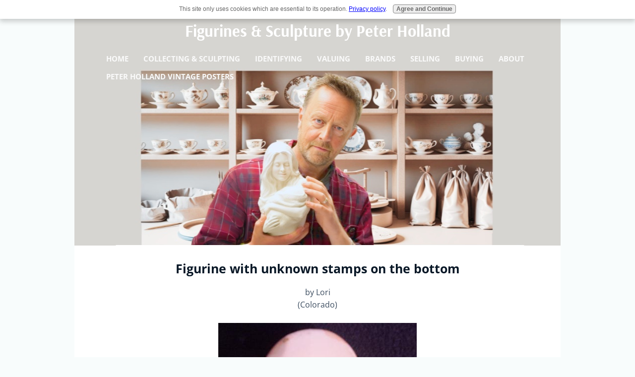

--- FILE ---
content_type: text/html
request_url: https://www.figurines-sculpture.com/figurine-with-unknown-stamps-on-the-bottom.html
body_size: 13602
content:
<!DOCTYPE HTML>
<html xmlns:og="http://opengraphprotocol.org/schema/" xmlns:fb="http://www.facebook.com/2008/fbml">
<head><meta http-equiv="content-type" content="text/html; charset=UTF-8"><title>Figurine with unknown stamps on the bottom</title><meta name="description" content="Mystery Figurine With Unknown Markings - Pottery Mark Query:-  Hi there, my question is about a figurine I found about a month ago in a thrift shop. I"><meta id="viewport" name="viewport" content="width=device-width, initial-scale=1">
    <link href="/sd/support-files/style.css" rel="stylesheet" type="text/css">
<!-- start: tool_blocks.sbi_html_head -->
    <!-- Global site tag (gtag.js) - Google Analytics -->
<script async src="https://www.googletagmanager.com/gtag/js?id=G-BZXRYMM8Y9"></script>
<script>
  window.dataLayer = window.dataLayer || [];
  function gtag(){dataLayer.push(arguments);}
  gtag('js', new Date());

  gtag('config', 'G-BZXRYMM8Y9');
</script>
    <link rel="apple-touch-icon" sizes="57x57" href="/favicon-57x57.png">    <link rel="apple-touch-icon" sizes="60x60" href="/favicon-60x60.png">    <link rel="apple-touch-icon" sizes="72x72" href="/favicon-72x72.png">    <link rel="apple-touch-icon" sizes="76x76" href="/favicon-76x76.png">    <link rel="apple-touch-icon" sizes="114x114" href="/favicon-114x114.png">    <link rel="apple-touch-icon" sizes="120x120" href="/favicon-120x120.png">    <link rel="apple-touch-icon" sizes="144x144" href="/favicon-144x144.png">    <link rel="apple-touch-icon" sizes="152x152" href="/favicon-152x152.png">    <link rel="apple-touch-icon" sizes="180x180" href="/favicon-180x180.png">    <link rel="icon" type="image/png" href="/favicon-36x36.png" sizes="36x36">    <link rel="icon" type="image/png" href="/favicon-48x48.png" sizes="48x48">    <link rel="icon" type="image/png" href="/favicon-72x72.png" sizes="72x72">    <link rel="icon" type="image/png" href="/favicon-96x96.png" sizes="96x96">    <link rel="icon" type="image/png" href="/favicon-144x144.png" sizes="144x144">    <link rel="icon" type="image/png" href="/favicon-192x192.png" sizes="192x192">    <link rel="icon" type="image/png" href="/favicon-16x16.png" sizes="16x16">    <link rel="icon" type="image/png" href="/favicon-32x32.png" sizes="32x32">    <link rel="icon" type="image/png" href="/favicon-48x48.png" sizes="48x48"><link rel="alternate" type="application/rss+xml" title="RSS" href="https://www.figurines-sculpture.com/figurines-sculpture.xml">
<meta property="fb:app_id" content="388208354593275" />

<!-- SD -->
<link rel="stylesheet" type="text/css" href="/fonts/actor/400.css">
<link rel="stylesheet" type="text/css" href="/fonts/arsenal/400.css">
<link rel="stylesheet" type="text/css" href="/fonts/gaegu/400.css">
<link rel="stylesheet" type="text/css" href="/fonts/open-sans/400.css">
<link rel="stylesheet" type="text/css" href="/fonts/arsenal/400-italic.css">
<link rel="stylesheet" type="text/css" href="/fonts/arsenal/700-italic.css">
<link rel="stylesheet" type="text/css" href="/fonts/arsenal/700.css">
<link rel="stylesheet" type="text/css" href="/fonts/gaegu/700.css">
<link rel="stylesheet" type="text/css" href="/fonts/open-sans/400-italic.css">
<link rel="stylesheet" type="text/css" href="/fonts/open-sans/700-italic.css">
<link rel="stylesheet" type="text/css" href="/fonts/open-sans/700.css">



    
    
    <script type="text/javascript" language="JavaScript">var https_page =0</script>


    <script src="//www.figurines-sculpture.com/sd/support-files/gdprcookie.js" async defer type="text/javascript"></script><!-- end: tool_blocks.sbi_html_head -->
<script type="application/ld+json" id="ld-breadcrumb-6B429572-C637-11F0-9E35-7506480A21BE">
        {
          "@context": "https://schema.org",
          "@type": "BreadcrumbList",
          "itemListElement": [{
                "@type": "ListItem",
                "position":1,
                "name": "Home",
                "item": "https://www.figurines-sculpture.com/"
            },{
                "@type": "ListItem",
                "position":2,
                "name": "Ceramic Marks Russia East Euro",
                "item": "https://www.figurines-sculpture.com/ceramic-marks-russia-east-euro.html"
            },{
                "@type": "ListItem",
                "position":3,
                "name": "Figurine with unknown stamps on the bottom"
            }]
        }
    </script>
<link rel="shortcut icon" type="image/vnd.microsoft.icon" href="https://www.figurines-sculpture.com/favicon.ico">

<link rel="canonical" href="https://www.figurines-sculpture.com/figurine-with-unknown-stamps-on-the-bottom.html"/>
<meta property="og:site_name" content="Figurines-Sculpture.com" />
<meta property="og:title" content="Figurine with unknown stamps on the bottom" />
<meta property="og:description" content="Mystery Figurine With Unknown Markings - Pottery Mark Query:- Hi there, my question is about a figurine I found about a month ago in a thrift shop. I" />
<meta property="og:type" content="article" />
<meta property="og:url" content="https://www.figurines-sculpture.com/figurine-with-unknown-stamps-on-the-bottom.html" />
<meta property="og:image" content="https://www.figurines-sculpture.com/images/figurine-with-unknown-stamps-on-the-bottom-21260468.jpg" />
<meta property="og:image" content="https://www.figurines-sculpture.com/figurines-fb.jpg" />

<meta property="fb:app_id" content="388208354593275" />
<style type="text/css">
.fb-button {
    margin-bottom:10px;
}
</style><script language="JavaScript" type="text/javascript">
<!--

function MM_swapImgRestore() 
{
    var i,x,a=document.MM_sr; for(i=0;a&&i<a.length&&(x=a[i])&&x.oSrc;i++) x.src=x.oSrc;
}

function MM_preloadImages() 
{
    var d=document; 
    if(d.images)
    { 
	if(!d.MM_p) d.MM_p=new Array();
	var i,j=d.MM_p.length,a=MM_preloadImages.arguments; 
	for(i=0; i<a.length; i++)
	    if (a[i].indexOf("#")!=0)
	    { 
		d.MM_p[j]=new Image; d.MM_p[j++].src=a[i];
	    }
    }
}

function MM_swapImage() 
{
    var i,j=0,x,a=MM_swapImage.arguments; 
    document.MM_sr=new Array; 
    for(i=0;i<(a.length-2);i+=3)
	if ((x=MM_findObj(a[i]))!=null){document.MM_sr[j++]=x; if(!x.oSrc) x.oSrc=x.src; x.src=a[i+2];}
}

function MM_openBrWindow(theURL,winName,features) 
{
    window.open(theURL,winName,features);
}

function MM_findObj(n, d) 
{
    var p,i,x;  
    if(!d) d=document; if((p=n.indexOf("?"))>0&&parent.frames.length) 
    {
	d=parent.frames[n.substring(p+1)].document; n=n.substring(0,p);
    }
    if(!(x=d[n])&&d.all) 
	x=d.all[n]; 
    for (i=0;!x&&i<d.forms.length;i++) x=d.forms[i][n];
    for(i=0;!x&&d.layers&&i<d.layers.length;i++) 
	x=MM_findObj(n,d.layers[i].document);
    if(!x && d.getElementById) 
	x=d.getElementById(n); 
    return x;
			
}
//-->
</script>

<script language="JavaScript" type="text/JavaScript">
<!--
function MM_displayStatusMsg(msgStr) { //v1.0
  status=msgStr;
  document.MM_returnValue = true;
}
//-->
</script>



<!-- start: shared_blocks.20421884#end-of-head -->

<style>
/* --- New Look & Feel for Buying Fine China Silo --- */
body {
    font-family: 'Georgia', serif;
    line-height: 1.6;
    color: #333;
    max-width: 1200px;
    margin: 0 auto;
    padding: 20px;
    background: #f8fcfc; /* A serene, light blue-green background */
}

/* Header and Headings */
.header-section {
    background: linear-gradient(135deg, #e0f2f1 0%, #b2dfdb 100%);
    padding: 40px 30px;
    border-radius: 10px;
    margin-bottom: 40px;
    border-left: 5px solid #005955; /* Deep teal accent color */
    box-shadow: 0 4px 15px rgba(0,0,0,0.1);
}

h1 {
    color: #003366; /* Deep blue heading color */
    font-size: 2.5em;
    margin-bottom: 20px;
    font-weight: bold;
    text-align: center;
}

h2 {
    color: #005955; /* Teal for section headers */
    font-size: 1.8em;
    margin-top: 40px;
    margin-bottom: 20px;
    border-bottom: 2px solid #005955;
    padding-bottom: 10px;
}

h3 {
    color: #333;
    font-size: 1.3em;
    margin-top: 30px;
    margin-bottom: 15px;
    font-weight: bold;
}

/* Information Boxes */
.intro-box {
    background: #fff;
    padding: 25px;
    border-radius: 8px;
    border-left: 4px solid #003366;
    margin: 30px 0;
    box-shadow: 0 2px 10px rgba(0,0,0,0.1);
}

.tip-box {
    background: linear-gradient(135deg, #e8f4fd 0%, #d1ecf1 100%);
    border: 1px solid #bee5eb;
    padding: 20px;
    margin: 25px 0;
    border-radius: 8px;
    border-left: 5px solid #17a2b8;
}

.highlight-box {
    background: #f5fcfc;
    border: 1px solid #005955;
    padding: 20px;
    margin: 25px 0;
    border-radius: 8px;
    border-left: 5px solid #005955;
}

.quote-box {
    background: #fff;
    border-left: 5px solid #005955;
    padding: 20px;
    margin: 30px 0;
    font-style: italic;
    font-weight: bold;
}

/* Image Styling */
.image-container {
    float: left;
    margin: 0 25px 20px 0;
    border: 8px solid #fff;
    border-radius: 8px;
    box-shadow: 0 4px 15px rgba(0,0,0,0.2);
    max-width: 300px;
}

.image-container.right {
    float: right;
    margin: 0 0 20px 25px;
}

.image-container img {
    display: block;
    width: 100%;
    height: auto;
    border-radius: 4px;
}

/* Clearfix for floats */
.clearfix::after {
    content: "";
    display: table;
    clear: both;
}

/* Responsive design */
@media (max-width: 768px) {
    .image-container, .image-container.right {
        float: none;
        margin: 20px auto;
        display: block;
    }
    h1 { font-size: 2em; }
    h2 { font-size: 1.5em; }
}

/* --- NEW STYLES for Introduction Section (Added here) --- */

.intro-styled-background {
    background-color: #f7f9fc; /* A very light, soft gray/blue shade */
    padding: 20px; /* Add some space inside the box */
    border-radius: 6px; /* Soften the corners */
    border: 1px solid #e0e6ec; /* Give it a subtle border */
    margin-bottom: 30px; /* Space it out from the TOC or next section */
}

.intro-sub-header {
    color: #4a4a4a; /* Darker text color for the heading */
    margin-top: 0; /* Remove top margin so it sits neatly in the box */
    font-weight: 600; /* Slightly bolder */
    border-bottom: 2px solid #99aebb; /* A subtle line under the header */
    padding-bottom: 5px;
    margin-bottom: 15px;
}

</style>




<!-- end: shared_blocks.20421884#end-of-head -->
    
    <script type="text/javascript">
        var FIX = FIX || {};    </script>
    
</head>
<body class="responsive">

    <div id="PageWrapper" class="modern">

      <div id="HeaderWrapper">
        <div id="Header">
          <div class="Liner">
            <div class="WebsiteName">
              <a href="/">Figurines &amp; Sculpture by Peter Holland</a>
            </div><div class="Tagline"> </div>
<!-- start: shared_blocks.20421879#top-of-header -->

<!-- start: tool_blocks.navbar.horizontal.center --><div class="ResponsiveNavWrapper"> 
 	      <div class="ResponsiveNavButton"><span>Menu</span></div><div class="HorizontalNavBarCenter HorizontalNavBar HorizontalNavBarCSS ResponsiveNav"><ul class="root"><li class="li1"><a href="/">Home</a></li><li class="li1"><a href="/how-is-bone-china-made.html">Collecting & Sculpting</a></li><li class="li1"><a href="/pottery-marks.html">Identifying</a></li><li class="li1"><a href="/antique-china-values.html">Valuing</a></li><li class="li1"><a href="/antique-china.html">Brands</a></li><li class="li1"><a href="/where-can-you-sell-china.html">Selling</a></li><li class="li1"><a href="/where-to-buy-fine-china.html">Buying</a></li><li class="li1"><a href="/peter-holland.html">About</a></li><li class="li1"><a href="/art-poster-prints.html">Peter Holland Vintage Posters</a></li></ul></div></div>
    <!-- end: tool_blocks.navbar.horizontal.center -->

<!-- end: shared_blocks.20421879#top-of-header -->
<!-- start: shared_blocks.20421870#bottom-of-header -->


<!-- end: shared_blocks.20421870#bottom-of-header -->
</div><!-- end Liner -->
        </div><!-- end Header -->
      </div><!-- end HeaderWrapper -->

      <div id="ContentWrapper">
        <div id="ContentColumn">
          <div class="Liner">
<!-- start: shared_blocks.20421867#above-h1 -->


<!-- end: shared_blocks.20421867#above-h1 -->

<!--  -->
<style type="text/css">
  
  .errFld {
    padding: 3px;
  }
  .errFldOn {
    padding: 0px;
    border: 3px solid red;
  }
  .errMsg {
    font-weight: bold;
    color: red;
    visibility: hidden;
  }
  .errMsgOn {
    visibility: visible;
  }

  #edit textarea {
    border: 1px solid #000;
  }

  /* used in both edit and preview modes */
  .editTitle {
    font-size: 22px;
    font-weight: bold;
    text-align: center;
  }
  #preview .editTitle {
    margin-top: 0px;
  }
  .editName, .editCountry {
    text-align: center;
  }
  .editName, .editCountry, .editBody {
  }
  .editBody {
    text-align: left;
  }
  #preview {
    margin-left: auto;
    margin-right: auto;
  }
  
  .GadSense {
  float:left; 
  vertical-align:top; 
  padding:0 8px 8px 0; 
  margin:0 8px 0px 0;
  }

	.gLinkUnitTop {
	width:466px;
	margin:12px auto;
	}
	
	.gLinkUnitBot {
	width:120px;
	float:right;
	margin:4px 0 24px 36px;
	}
  
</style>


  <div id="submission_21135540" style="border:0px solid black;padding:5px;">

    
    <h1 style="text-align:center;">Figurine with unknown stamps on the bottom</h1>
    
    <p style="text-align:center;">
      
        by Lori 
      
      
        <br>(Colorado)
      
    </p>
    
    

    

      <script type="text/javascript">
        function showPreview(id) {
          // find all the preview divs
          var parts = id.split('_');
          var sub = parts[0];

          var divs = document.getElementsByTagName('div');
          var imagePreviews = [];
          for (var i=0, ilen=divs.length; i<ilen; i++) {
            var div = divs[i];
            if (/(^|\s+)imagePreview(\s+|$)/.test(div.className)) {
              imagePreviews.push(div);
            }
          }

          // hide first and then show to avoid having two previews visible
          // at the same time.
          //
          // hide other previews
          for (var i=0, ilen=imagePreviews.length; i<ilen; i++) {
            var imagePreview = imagePreviews[i];
            var subgroup = new RegExp('preview_'+sub+'_');
            if (imagePreview.id.match(subgroup) && imagePreview.id != 'preview_'+id) {
              imagePreview.style.display = 'none';
            }
          }
          // show the current preview
          for (var i=0, ilen=imagePreviews.length; i<ilen; i++) {
            var imagePreview = imagePreviews[i];
            if (imagePreview.id == 'preview_'+id) {
              imagePreview.style.display = '';
            }
          }
        }
        function stopPropagation(e) {
          if (e.stopPropagation) {
            e.stopPropagation();
          }
          else {
            e.cancelBubble = true;
          }
        }
      </script>

      
        <div class="imagePreview" id="preview_21135540_1" style="">
          <p style="text-align:center;">
            
            	<img class="ss-lazy" src="data:image/svg+xml,%3Csvg xmlns='http://www.w3.org/2000/svg' viewBox='0 0 400 300'%3E%3C/svg%3E" data-src="//www.figurines-sculpture.com/images/figurine-with-unknown-stamps-on-the-bottom-21260468.jpg" alt="" title="" width="400" height="300">
                        	
            
                <br /><div style="margin-top:5px; text-align:center">
                <a href="http://pinterest.com/pin/create/button/?media=https%3A%2F%2Fwww.figurines-sculpture.com%2Fimages%2Ffigurine-with-unknown-stamps-on-the-bottom-21260468.jpg&url=https%3A%2F%2Fwww.figurines-sculpture.com%2Ffigurine-with-unknown-stamps-on-the-bottom.html&description=Mystery%20Figurine%20With%20Unknown%20Markings%20-%20Pottery%20Mark%20Query%3A-%20%20Hi%20there%2C%20my%20question%20is%20about%20a%20figurine%20I%20found%20about%20a%20month%20ago%20in%20a%20thrift%20shop.%20I" class="pin-it-button" count-layout="none"><img border="0" src="//assets.pinterest.com/images/PinExt.png" title="Pin It" /></a>
                </div>
            
          </p>
          <p style="font-weight:bold;text-align:center;"></p>
        </div>
      

      <!-- Thumbnails section -->
      <style type="text/css">
        table#thumbs {margin:0 auto}
        table#thumbs td {text-align:center; vertical-align:bottom}
      </style>
      <div style="text-align:center">
      <table id="thumbs">
       <tr>
        
       </tr>
      </table>
      </div>
      <!-- End of thumbnails section -->
    
    
    
    
    
    
   <p>
        Mystery Figurine With Unknown Markings - Pottery Mark Query:-  Hi there, my question is about a figurine I found about a month ago in a thrift shop. I believe she is ceramic and hand painted. There are several letters, numbers and a red stamp on the bottom which looks like possibly the outline of a bird. <br><br>I have exhausted all efforts to figure out what any of them mean.<br><br>She looks to be some kind of Asian Opera performer<br>due to her headdress. However, her face doesn't look Asian at all, the only clue to her culture is her long black hair in the back.<br><br>I am guessing her face was painted or a mask was worn to explain the lack of defining features.<br><br>It looks like I can upload only one picture so I will give you the one of her markings and stamps. I hope you can help.<br><br>I am so intrigued and have never had such difficulty finding any information whatsoever.<br><br>Thank you very much,<br><br>Lori<br><br>================================<br><br><small><i>Please contribute to this thread by writing in the comments section below – just scroll down...</i></small><br><br><a href="https://www.figurines-sculpture.com/value-antiques.html"><table style="text-align: left; background-color: rgb(220, 245, 245); width: 100%;" center="" border="5" bordercolor="#6699ff" cellpadding="8" cellspacing="0"><tbody><tr><td onclick="document.location.href='https://www.figurines-sculpture.com/value-antiques.html';" style="cursor: pointer;"><center><b><font color="BLack">HOW I MADE MONEY FROM BITS &amp; BOBS OF OLD CHINA</font></b></center><b></b><br><img src="https://www.figurines-sculpture.com/images/antique-china-2.jpg" alt="antique china values" width="500" border="0" height="157"><br><center><font color="BLUE"><small><u><i>.....more</i></u></small><u></u></font></center><br></td></tr></tbody></table></a><br><br>Reply by Peter (admin)<br><br>Nice query from Lori on the 'Mystery Figurine With Unknown Markings' - Pottery Mark.  Thanks. <br><br><ul><FONT COLOR="red"><i>I HAVE NOW BEEN ABLE TO IDENTIFY THIS MARK AS THAT OF THE DULYOVO PORCELAIN FACTORY FROM RUSSIA (this sign is the one for modern, 1st Grade items).  <br><br>Now called Likino-Dulyovo they were founded in 1832 by Terenti Kuznetsov.  Dulyovo porcelain has won many awards at world fairs - notably Paris (1937) and Brussels (1958, for a piece called "The Falcon").  They are still operating successfully in modern times.  <br><br>Dulyovo is the LARGEST of the  Russian porcelain manufactures. They are known in Russia for producing hardworking, everyday porcelain.  Dishwasher proof and microwavable. They are not known as a high prestige brand.  I have seen figurines with a buy-it-now price of around £50 USD.</FONT></i></ul><br><br>For interest, see my original answer below when I had no idea which company pottery mark it was (I found the answer by chance when I was researching some other Russian wares).<br><br>=======================<br>ORIGINAL ANSWER - BEFORE I KNEW WHO THIS MARK BELONGED TO<br>=======================<br><br>I think Lori, you got a good bargain!<br><br>You certainly found something of interest on your thrift shop rummage!<br><br>It's hard for me to comment without a pic of the figure, but just some general pointers:-<br><br>The printed mark is not any obvious mark of a notable English or European maker.  That leaves either a smaller or less publicised European maker or a regional American maker or a Far East manufacturer. <br><br>I am unable to pin it down more than that without a visual reference.<br><br>Best regards<br><br>Peter (admin)<br><br>The following page is a 'must see' if you are researching fine china - for value and identification:-<br><br><a href="https://www.figurines-sculpture.com/value-of-antiques.html"><i>Researching the identity and value of antique and vintage fine china</i></a>.<br><br>Please post comments below which you think might be helpful……<br>
   </p>
    

  </div>

    

    
      
	
        
        
	  
      <table id="comments" style="width:100%; max-width:450px;" border="0" cellpadding="4" cellspacing="0">
  <tr>
    <td>
      <h3 style="text-align:center;">
        Comments for Figurine with unknown stamps on the bottom<br>
        <!-- Figurine with unknown stamps on the bottom -->
      </h3>
      

      <p style="text-align:center">
         <a href="https://www.figurines-sculpture.com/figurine-with-unknown-stamps-on-the-bottom-comment-form.html">Click here to add your own comments</a>
      </p>
 

      
        
    </td>
  </tr>

  
    <tr>
      <td style="text-align:center;">
        <div id="21137420">
          
<div id="comment_21137420">
  <table style="width:100%; padding:4px;">
    <tr>
      
      <td valign="top" style="width:25%;text-align:left;" class="date" >
	
        
	
      </td>
      <td valign="top" style="text-align:left;" >
        <strong>Unidentified Figurine - Thank you!</strong>

		
          	  <br>
		

        <!-- Anonymous -->
        <span class="author" style="text-align:left;"><strong>by: Anonymous </strong></span>
        <br>
        <br><span class="subBodyText">
        Thank you Peter. I appreciate your comments and direction for my treasure hunting adventures. I probably won't get this one appraised as it doesn't sound like it has much value from what I understand so far. But I am happy to have that information for my finds of the future. <br><br>Thanks so much! <br><br>Lori<br></span>
      </td>
    </tr>
  </table>
  <hr>
</div>





        </div>
      </td>
    </tr>
  
    <tr>
      <td style="text-align:center;">
        <div id="28313949">
          
<div id="comment_28313949">
  <table style="width:100%; padding:4px;">
    <tr>
      
      <td valign="top" style="width:25%;text-align:left;" class="date" >
	
        
	
      </td>
      <td valign="top" style="text-align:left;" >
        <strong>about this mark</strong>

		
          	  <br>
		

        <!-- Anonymous -->
        <span class="author" style="text-align:left;"><strong>by: Anonymous </strong></span>
        <br>
        <br><span class="subBodyText">
        Hello<br>this is a Russian Dulevo mark, mid 20th century. </span>
      </td>
    </tr>
  </table>
  <hr>
</div>





        </div>
      </td>
    </tr>
  
    <tr>
      <td style="text-align:center;">
        <div id="28912347">
          
<div id="comment_28912347">
  <table style="width:100%; padding:4px;">
    <tr>
      
      <td valign="top" style="width:25%;text-align:left;" class="date" >
	
        
	
      </td>
      <td valign="top" style="text-align:left;" >
        <strong>me too!</strong>

		
          	  <br>
		

        <!-- Anonymous -->
        <span class="author" style="text-align:left;"><strong>by: Anonymous </strong></span>
        <br>
        <br><span class="subBodyText">
        Thank you Lori, Peter and anonymous. I have a small tea or coffee pot with the same falcon figure and similar letters and numbers stamped on it. It's rather clever in that the spout is actually part of the handle, rather than having a spout on one side and a handle on the other. The number 417 is drawn by hand on mine. I don't know if that is #417 of a series or simply a model number.</span>
      </td>
    </tr>
  </table>
  <hr>
</div>





        </div>
      </td>
    </tr>
  

  
  <tr>
    <td>

    <p style="text-align:center;">
         <a href="https://www.figurines-sculpture.com/figurine-with-unknown-stamps-on-the-bottom-comment-form.html">Click here to add your own comments</a>
    </p>

    

    
    
    
        <p> 
        <a href="https://www.figurines-sculpture.com/ceramic-marks-russia-east-euro.html">Return to 6. China Chat - Russian & East European Marks .</a></p>
    
    
    </td>
  </tr>
  
</table>

	
      

    
    
    
    
    
        
            <script type="text/javascript" src="//assets.pinterest.com/js/pinit.js"></script>
        
    
        
    <!-- Lori  -->
    <!-- 6. China Chat - Russian & East European Marks  -->

<!-- start: shared_blocks.20421881#above-socialize-it -->

<!-- start: shared_blocks.281204479#7-Point PDF lead capture -->
<div class="text_image_block text_image_center text_image_both_cleared text_image_not_floated">
<div class="ImageBlock ImageBlockCenter"><img class="ss-lazy" src="data:image/svg+xml,%3Csvg xmlns='http://www.w3.org/2000/svg' viewBox='0 0 482 308.48'%3E%3C/svg%3E" data-src="https://www.figurines-sculpture.com/images/lead-capture-1.jpg" width="482" height="308.48" alt="lead-capture-1" title="lead-capture-1" data-pin-media="https://www.figurines-sculpture.com/images/lead-capture-1.jpg" style="width: 482px; height: auto"></div>
<p style="text-align: center;">

Inherited a china set?... Download my free 7-point checklist to instantly assess its potential value.

</p>
</div>
<!-- end: shared_blocks.281204479#7-Point PDF lead capture -->
<center><div id="mc_embed_shell">
      <link href="//cdn-images.mailchimp.com/embedcode/classic-061523.css" rel="stylesheet" type="text/css">
  <style type="text/css">
        #mc_embed_signup{background:#fff; false;clear:left; font:14px Helvetica,Arial,sans-serif; width: 600px;}
        /* Add your own Mailchimp form style overrides in your site stylesheet or in this style block.
           We recommend moving this block and the preceding CSS link to the HEAD of your HTML file. */
</style>
<div id="mc_embed_signup">
    <form action="https://figurines-sculpture.us9.list-manage.com/subscribe/post?u=4271c367ebd53a659db3af6b3&amp;id=c5b0cce697&amp;f_id=00a773e1f0" method="post" id="mc-embedded-subscribe-form" name="mc-embedded-subscribe-form" class="validate" target="_blank">
        <div id="mc_embed_signup_scroll"><h2>Download Your Checklist</h2>
            <div class="indicates-required"><span class="asterisk">*</span> indicates required</div>
            <div class="mc-field-group"><label for="mce-EMAIL">Email Address <span class="asterisk">*</span></label><input type="email" name="EMAIL" class="required email" id="mce-EMAIL" required="" value=""></div>
<div hidden=""><input type="hidden" name="tags" value="12456544"></div>
        <div id="mce-responses" class="clear">
            <div class="response" id="mce-error-response" style="display: none;"></div>
            <div class="response" id="mce-success-response" style="display: none;"></div>
        </div><div aria-hidden="true" style="position: absolute; left: -5000px;"><input type="text" name="b_4271c367ebd53a659db3af6b3_c5b0cce697" tabindex="-1" value=""></div><div class="clear"><input type="submit" name="subscribe" id="mc-embedded-subscribe" class="button" value="GET MY CHECKLIST"></div>
    </div>
</form>
</div>
<script type="text/javascript" src="//s3.amazonaws.com/downloads.mailchimp.com/js/mc-validate.js"></script><script type="text/javascript">(function($) {window.fnames = new Array(); window.ftypes = new Array();fnames[0]='EMAIL';ftypes[0]='email';}(jQuery));var $mcj = jQuery.noConflict(true);</script></div></center>

<!-- end: shared_blocks.20421881#above-socialize-it -->
<!-- start: shared_blocks.20421869#socialize-it -->

<!-- start: tool_blocks.social_sharing -->
<div class="SocialShare SocialShareMini"><a href="#" rel="noopener noreferrer" onclick="window.open('https://www.facebook.com/sharer.php?u='+ encodeURIComponent(document.location.href) +'&t=' + encodeURIComponent(document.title), 'sharer','toolbar=0,status=0,width=700,height=500,resizable=yes,scrollbars=yes');return false;" target="_blank" class="socialIcon facebook"><svg width="20" height="20" aria-hidden="true" focusable="false" data-prefix="fab" data-icon="facebook-square" role="img" xmlns="http://www.w3.org/2000/svg" viewBox="0 0 448 512"><path fill="currentColor" d="M400 32H48A48 48 0 0 0 0 80v352a48 48 0 0 0 48 48h137.25V327.69h-63V256h63v-54.64c0-62.15 37-96.48 93.67-96.48 27.14 0 55.52 4.84 55.52 4.84v61h-31.27c-30.81 0-40.42 19.12-40.42 38.73V256h68.78l-11 71.69h-57.78V480H400a48 48 0 0 0 48-48V80a48 48 0 0 0-48-48z" class=""></path></svg><span>Facebook</span></a><a href="#" rel="noopener noreferrer" onclick="window.open('https://twitter.com/intent/tweet?text=Reading%20about%20this:%20'+encodeURIComponent(document.title)+'%20-%20' + encodeURIComponent(document.location.href), 'sharer','toolbar=0,status=0,width=700,height=500,resizable=yes,scrollbars=yes');return false;" target="_blank" class="socialIcon twitter"><svg width="20" height="20" aria-hidden="true" focusable="false" data-prefix="fab" data-icon="twitter-square" role="img" viewBox="0 0 1200 1227" fill="none" xmlns="http://www.w3.org/2000/svg"><path d="M714.163 519.284L1160.89 0H1055.03L667.137 450.887L357.328 0H0L468.492 681.821L0 1226.37H105.866L515.491 750.218L842.672 1226.37H1200L714.137 519.284H714.163ZM569.165 687.828L521.697 619.934L144.011 79.6944H306.615L611.412 515.685L658.88 583.579L1055.08 1150.3H892.476L569.165 687.854V687.828Z" fill="currentColor"></path></svg><span>X</span></a><a href="#" rel="noopener noreferrer" onclick="var script = document.createElement('script');script.setAttribute('type','text/javascript');script.setAttribute('src', 'https://assets.pinterest.com/js/pinmarklet.js');document.getElementsByTagName('head')[0].appendChild(script);return false" target="_blank" class="socialIcon pinterest"><svg width="20" height="20" aria-hidden="true" focusable="false" data-prefix="fab" data-icon="pinterest-square" role="img" xmlns="http://www.w3.org/2000/svg" viewBox="0 0 448 512"><path fill="currentColor" d="M448 80v352c0 26.5-21.5 48-48 48H154.4c9.8-16.4 22.4-40 27.4-59.3 3-11.5 15.3-58.4 15.3-58.4 8 15.3 31.4 28.2 56.3 28.2 74.1 0 127.4-68.1 127.4-152.7 0-81.1-66.2-141.8-151.4-141.8-106 0-162.2 71.1-162.2 148.6 0 36 19.2 80.8 49.8 95.1 4.7 2.2 7.1 1.2 8.2-3.3.8-3.4 5-20.1 6.8-27.8.6-2.5.3-4.6-1.7-7-10.1-12.3-18.3-34.9-18.3-56 0-54.2 41-106.6 110.9-106.6 60.3 0 102.6 41.1 102.6 99.9 0 66.4-33.5 112.4-77.2 112.4-24.1 0-42.1-19.9-36.4-44.4 6.9-29.2 20.3-60.7 20.3-81.8 0-53-75.5-45.7-75.5 25 0 21.7 7.3 36.5 7.3 36.5-31.4 132.8-36.1 134.5-29.6 192.6l2.2.8H48c-26.5 0-48-21.5-48-48V80c0-26.5 21.5-48 48-48h352c26.5 0 48 21.5 48 48z" class=""></path></svg><span>Pinterest</span></a><a href="#" rel="noopener noreferrer" onclick="window.open('https://www.tumblr.com/share/link?url='+ encodeURIComponent(document.location.href) + '&name='+ encodeURIComponent(document.title), 'sharer','toolbar=0,status=0,width=700,height=500,resizable=yes,scrollbars=yes');return false;" target="_blank" class="socialIcon tumblr"><svg width="20" height="20" aria-hidden="true" focusable="false" data-prefix="fab" data-icon="tumblr-square" role="img" xmlns="http://www.w3.org/2000/svg" viewBox="0 0 448 512"><path fill="currentColor" d="M400 32H48C21.5 32 0 53.5 0 80v352c0 26.5 21.5 48 48 48h352c26.5 0 48-21.5 48-48V80c0-26.5-21.5-48-48-48zm-82.3 364.2c-8.5 9.1-31.2 19.8-60.9 19.8-75.5 0-91.9-55.5-91.9-87.9v-90h-29.7c-3.4 0-6.2-2.8-6.2-6.2v-42.5c0-4.5 2.8-8.5 7.1-10 38.8-13.7 50.9-47.5 52.7-73.2.5-6.9 4.1-10.2 10-10.2h44.3c3.4 0 6.2 2.8 6.2 6.2v72h51.9c3.4 0 6.2 2.8 6.2 6.2v51.1c0 3.4-2.8 6.2-6.2 6.2h-52.1V321c0 21.4 14.8 33.5 42.5 22.4 3-1.2 5.6-2 8-1.4 2.2.5 3.6 2.1 4.6 4.9l13.8 40.2c1 3.2 2 6.7-.3 9.1z" class=""></path></svg><span>Tumblr</span></a><a href="#" rel="noopener noreferrer" onclick="window.open('https://reddit.com/submit?url='+ encodeURIComponent(document.location.href) + '&title=' + encodeURIComponent(document.title), 'sharer','toolbar=0,status=0,width=700,height=500,resizable=yes,scrollbars=yes');return false;" target="_blank" class="socialIcon reddit"><svg width="20" height="20" aria-hidden="true" focusable="false" data-prefix="fab" data-icon="reddit-square" role="img" xmlns="http://www.w3.org/2000/svg" viewBox="0 0 448 512"><path fill="currentColor" d="M283.2 345.5c2.7 2.7 2.7 6.8 0 9.2-24.5 24.5-93.8 24.6-118.4 0-2.7-2.4-2.7-6.5 0-9.2 2.4-2.4 6.5-2.4 8.9 0 18.7 19.2 81 19.6 100.5 0 2.4-2.3 6.6-2.3 9 0zm-91.3-53.8c0-14.9-11.9-26.8-26.5-26.8-14.9 0-26.8 11.9-26.8 26.8 0 14.6 11.9 26.5 26.8 26.5 14.6 0 26.5-11.9 26.5-26.5zm90.7-26.8c-14.6 0-26.5 11.9-26.5 26.8 0 14.6 11.9 26.5 26.5 26.5 14.9 0 26.8-11.9 26.8-26.5 0-14.9-11.9-26.8-26.8-26.8zM448 80v352c0 26.5-21.5 48-48 48H48c-26.5 0-48-21.5-48-48V80c0-26.5 21.5-48 48-48h352c26.5 0 48 21.5 48 48zm-99.7 140.6c-10.1 0-19 4.2-25.6 10.7-24.1-16.7-56.5-27.4-92.5-28.6l18.7-84.2 59.5 13.4c0 14.6 11.9 26.5 26.5 26.5 14.9 0 26.8-12.2 26.8-26.8 0-14.6-11.9-26.8-26.8-26.8-10.4 0-19.3 6.2-23.8 14.9l-65.7-14.6c-3.3-.9-6.5 1.5-7.4 4.8l-20.5 92.8c-35.7 1.5-67.8 12.2-91.9 28.9-6.5-6.8-15.8-11-25.9-11-37.5 0-49.8 50.4-15.5 67.5-1.2 5.4-1.8 11-1.8 16.7 0 56.5 63.7 102.3 141.9 102.3 78.5 0 142.2-45.8 142.2-102.3 0-5.7-.6-11.6-2.1-17 33.6-17.2 21.2-67.2-16.1-67.2z" class=""></path></svg><span>Reddit</span></a><a href="#" rel="noopener noreferrer" onclick="window.open('https://api.whatsapp.com/send?text='+encodeURIComponent(document.location.href), 'sharer','toolbar=0,status=0,width=700,height=500,resizable=yes,scrollbars=yes');return false;" target="_blank" class="socialIcon whatsapp"><svg width="20" height="20" aria-hidden="true" focusable="false" data-prefix="fab" data-icon="whatsapp-square" role="img" xmlns="http://www.w3.org/2000/svg" viewBox="0 0 448 512"><path fill="currentColor" d="M224 122.8c-72.7 0-131.8 59.1-131.9 131.8 0 24.9 7 49.2 20.2 70.1l3.1 5-13.3 48.6 49.9-13.1 4.8 2.9c20.2 12 43.4 18.4 67.1 18.4h.1c72.6 0 133.3-59.1 133.3-131.8 0-35.2-15.2-68.3-40.1-93.2-25-25-58-38.7-93.2-38.7zm77.5 188.4c-3.3 9.3-19.1 17.7-26.7 18.8-12.6 1.9-22.4.9-47.5-9.9-39.7-17.2-65.7-57.2-67.7-59.8-2-2.6-16.2-21.5-16.2-41s10.2-29.1 13.9-33.1c3.6-4 7.9-5 10.6-5 2.6 0 5.3 0 7.6.1 2.4.1 5.7-.9 8.9 6.8 3.3 7.9 11.2 27.4 12.2 29.4s1.7 4.3.3 6.9c-7.6 15.2-15.7 14.6-11.6 21.6 15.3 26.3 30.6 35.4 53.9 47.1 4 2 6.3 1.7 8.6-1 2.3-2.6 9.9-11.6 12.5-15.5 2.6-4 5.3-3.3 8.9-2 3.6 1.3 23.1 10.9 27.1 12.9s6.6 3 7.6 4.6c.9 1.9.9 9.9-2.4 19.1zM400 32H48C21.5 32 0 53.5 0 80v352c0 26.5 21.5 48 48 48h352c26.5 0 48-21.5 48-48V80c0-26.5-21.5-48-48-48zM223.9 413.2c-26.6 0-52.7-6.7-75.8-19.3L64 416l22.5-82.2c-13.9-24-21.2-51.3-21.2-79.3C65.4 167.1 136.5 96 223.9 96c42.4 0 82.2 16.5 112.2 46.5 29.9 30 47.9 69.8 47.9 112.2 0 87.4-72.7 158.5-160.1 158.5z" class=""></path></svg><span>WhatsApp</span></a><a href="#" rel="noopener noreferrer" onclick="window.open('https://www.facebook.com/dialog/send?app_id=388208354593275&link='+encodeURIComponent(document.location.href)+'&redirect_uri='+encodeURIComponent(document.location.href), 'sharer','toolbar=0,status=0,width=850,height=500,resizable=yes,scrollbars=yes');return false;" target="_blank" class="socialIcon messenger"><svg width="20" height="20" aria-hidden="true" focusable="false" data-prefix="fab" data-icon="facebook-messenger" role="img" xmlns="http://www.w3.org/2000/svg" viewBox="0 0 512 512"><path fill="currentColor" d="M256.55 8C116.52 8 8 110.34 8 248.57c0 72.3 29.71 134.78 78.07 177.94 8.35 7.51 6.63 11.86 8.05 58.23A19.92 19.92 0 0 0 122 502.31c52.91-23.3 53.59-25.14 62.56-22.7C337.85 521.8 504 423.7 504 248.57 504 110.34 396.59 8 256.55 8zm149.24 185.13l-73 115.57a37.37 37.37 0 0 1-53.91 9.93l-58.08-43.47a15 15 0 0 0-18 0l-78.37 59.44c-10.46 7.93-24.16-4.6-17.11-15.67l73-115.57a37.36 37.36 0 0 1 53.91-9.93l58.06 43.46a15 15 0 0 0 18 0l78.41-59.38c10.44-7.98 24.14 4.54 17.09 15.62z" class=""></path></svg><span>Messenger</span></a></div>
<!-- end: tool_blocks.social_sharing -->

<!-- end: shared_blocks.20421869#socialize-it -->
<!-- start: shared_blocks.20421878#below-socialize-it -->

<p><b>From the Studio<br/></b><a href="https://www.figurines-sculpture.com/art-poster-prints.html" target="_blank">• Peter Holland Posters</a><br/><a href="https://www.figurines-sculpture.com/collectible-figurines.html" target="_blank">• Sculpture Studio</a></p>

<!-- end: shared_blocks.20421878#below-socialize-it -->
</div><!-- end Liner -->
        </div><!-- end ContentColumn -->
      </div><!-- end ContentWrapper -->

      <div id="FooterWrapper">
        <div id="Footer">
          <div class="Liner">
<!-- start: shared_blocks.20421871#above-bottom-nav -->


<!-- end: shared_blocks.20421871#above-bottom-nav -->
<!-- start: shared_blocks.20421874#bottom-navigation -->


<!-- end: shared_blocks.20421874#bottom-navigation -->
<!-- start: shared_blocks.20421868#below-bottom-nav -->


<!-- end: shared_blocks.20421868#below-bottom-nav -->
<!-- start: shared_blocks.20421873#footer -->

<!-- start: tool_blocks.footer -->
    <div class="page_footer_container">
      <div class="page_footer_content">
        <div class="page_footer_liner" style="white-space:pre-line"><hr class="page_footer_divider_above"><div class="page_footer_text" >Copyright © Figurines-sculpture.com
Since 2006
All Rights Reserved
Peter Holland, Sculptor & Web Publisher
<a href="https://www.figurines-sculpture.com/privacy-policy.html" target="_blank">Privacy Policy</a></div><hr class="page_footer_divider_below"></div>        
      </div></div>
     <!-- end: tool_blocks.footer -->

<!-- end: shared_blocks.20421873#footer -->
</div><!-- end Liner -->
        </div><!-- end Footer -->
      </div><!-- end FooterWrapper -->

    </div><!-- end PageWrapper -->

    
    <script type="text/javascript" src="/sd/support-files/fix.js"></script>
    
    <script type="text/javascript">
        FIX.doEndOfBody();
    </script>
    <script type="text/javascript" src="/sd/support-files/design.js"></script>
<!-- start: tool_blocks.sbi_html_body_end -->
    <script>
        var SS_PARAMS = {
            pinterest_enabled:false,
            googleplus1_on_page:false,
            socializeit_onpage:false};
    </script><style>.g-recaptcha{ display:inline-block;} .recaptcha_wrapper{text-align:center}</style>
	    <script> if (typeof recaptcha_callbackings !== "undefined") { SS_PARAMS.recaptcha_callbackings = recaptcha_callbackings || [] }; </script><script>
  (function(d,id){
    if (d.getElementById(id)) {return;}
    var s=d.createElement('script');s.async=true;s.defer=true;
        s.src = "/ssjs/ldr.js";s.id=id; d.getElementsByTagName('head')[0].appendChild(s);
   })(document,'_ss_ldr_script');
  </script><script async src="/ssjs/lazyload.min.js"></script><!-- end: tool_blocks.sbi_html_body_end -->
  
<!-- Generated at 11:34:00 20-Nov-2025 with walk v159 -->

</body>
</html>


--- FILE ---
content_type: text/css; charset=utf-8
request_url: https://www.figurines-sculpture.com/sd/support-files/style.css
body_size: 11182
content:
@charset "utf-8";

/* ============================== =blocks - base styles ============================== */

/* =CalloutBox - base */

.CalloutBox {
    color: #fff;
    background-color: #888;
    margin: 2em auto;
    padding: 1px 4%;
}

.CalloutBox p {
    margin: 1em 0;
}

/* =ReminderBox - base */

.ReminderBox {
    color: #fff;
    background-color: #888;
    width: 50%;
    float: right;
    padding: 1px 4%;
    margin: 1em 0 1em 2em;
}

.ReminderBox h4 {
    margin-top: 0.5em;
}

.ReminderBox p {
    margin: 1em 0;
}

/* =AdSense - base */

.AdSenseBoxLeft, .AdSenseBoxRight, .AdSenseBoxCenter468, .AdSenseBoxExtraColumn {
    padding: 1%;
}

.AdSenseBoxLeft {
    float: left;
    margin-right: 2%;
    margin-bottom: 2%;
}

.AdSenseBoxRight {
    float: right;
    margin-left: 2%;
    margin-bottom: 2%;
}

.AdSenseResponsiveBox {
    width: 50%;
}

@media only screen and (max-width: 447px) {
    .AdSenseResponsiveBox {
        margin: 0;
        float: none;
        width: 100%;
    }
}

.AdSenseBoxCenter {
    text-align: center;
    clear: both;
}

.AdSenseBoxCenter468 {
    width: 468px;
    margin: 2% auto;
    clear: both;
}

.AdSenseBoxExtraColumn {
    padding: 0;
    margin: 2% auto;
    clear: both;
}

/* =FBI - base */

.formBarGraphBar {
    border: 0;
    background-color: #eee;
}

#PageWrapper .formwrapper .formBuilderForm-Throbber {
    border: 0;
}
#PageWrapper .FormBlockLeft .formwrapper {
    float: left;
    margin-right: 5px;
}

#PageWrapper .FormBlockRight .formwrapper {
    float: right;
    margin-left: 5px;
}

#PageWrapper .FormBlockCenter .formwrapper {
    margin-left: auto;
    margin-right: auto;
}

/* =WhatsNew - base */

.WhatsNew {
    border: 1px solid #eee;
    margin: 1em 0;
    position: relative;
    box-sizing: border-box;
}

.WhatsNewLeft {
    float: left;
    margin-right: 0.5em;
}

.WhatsNewRight {
    float: right;
    margin-left: 0.5em;
}

.WhatsNewCenter {
    margin-left: auto;
    margin-right: auto;
}

#PageWrapper .WhatsNew img {
    border: 0;
}

#PageWrapper .WhatsNew h2 {
    margin: 0;
    padding: 0.3em 24px 0.3em 4px;
    background: #eee;
    line-height: 1.2;
    font-size: 125%;
    text-align: center;
    color: #888;
}

#PageWrapper .WhatsNew ol,
#PageWrapper .WhatsNew ul,
#PageWrapper .WhatsNew li {
    margin: 0;
    padding: 0;
    list-style: none;
    background: transparent;
}

#PageWrapper .WhatsNew ol {
    margin: 0 4%;
    overflow: hidden;
}

#PageWrapper .WhatsNew ol li {
    display: block;
    padding-bottom: 1px;
    border-top: 1px solid #ECF0F1;
    margin-top: -1px;
}

#PageWrapper .WhatsNew h3 {
    font-size: 125%;
    line-height: 1.2;
    margin-top: 1em;
    margin-bottom: 0;
}

.WhatsNew-time {
    font-size: 75%;
    color: #888;
    margin-top: 0.5em;
}

.WhatsNew-more {
    text-align: right;
    margin: 1em 0;
}

.WhatsNew-subscribe {
    position: absolute;
    z-index: 2;
    top: 0;
    right: 0;
    text-align: right;
}

.WhatsNew-icon {
    padding: 4px 4px 2px;
    width: 24px;
    height: 22px;
}

#PageWrapper .WhatsNew-subscribe ul {
    display: none;
    padding: 2px 4px;
    background: #eee;
}

#PageWrapper .WhatsNew-subscribe ul li {
    display: block;
    background-image: none;
}

#PageWrapper .WhatsNew-subscribe:hover ul {
    display: block;
}

#PageWrapper .WhatsNew-subscribe ul img {
    display: block;
    padding: 2px 0;
    width: 91px;
    height: 21px;
}

@media only screen and (max-width: 768px) {
    #PageWrapper .WhatsNew h2 {
        padding-right: 4px;
    }

    .WhatsNew-subscribe {
        position: static;
    }

    .WhatsNew-icon {
        display: none;
    }

    #PageWrapper .WhatsNew-subscribe ul {
        display: block;
        text-align: center;
    }

    #PageWrapper .WhatsNew-subscribe ul img {
        display: inline-block;
    }
}

/* =RSSbox - base */

.RSSbox {
    margin: 1em 0 2em;
    text-align: center;
}

.RSSbox ul {
    margin: 0;
    padding: 0;
    list-style: none;
}

.RSSbox li {
    background-image: none;
    padding: 0;
    margin: 0 0 5px 0;
}

/* BEGIN =Text\Image Block - base */
.text_image_block {
    margin: 0.5em 0 0 0;
}

.text_image_not_floated.text_image_left .ImageBlock img {
    float: left;
}

.text_image_not_floated.text_image_right .ImageBlock img {
    float: right;
}

.text_image_not_floated.text_image_center .ImageBlock {
    text-align: center;
}

#PageWrapper .text_image_floated .ImageBlock {
    margin: 0.3em 0 0 0;
}

#PageWrapper .text_image_floated.text_image_left .ImageBlock {
    float: left;
    margin-right: 10px;
}

#PageWrapper .text_image_floated.text_image_right .ImageBlock {
    float: right;
    margin-left: 10px;
}

.text_image_top_cleared,
.text_image_both_cleared {
    clear: both;
}

.text_image_bottom_cleared p:last-of-type:after,
.text_image_both_cleared p:last-of-type:after {
    content: "";
    clear: both;
    display: block;
    width: 100%;
}
/* END =Text\Image Block - base */

/* BEGIN =Text\Image Block - responsive */
@media (max-width: 768px) {
    #PageWrapper .text_image_floated.text_image_left .ImageBlock,
    #PageWrapper .text_image_floated.text_image_right .ImageBlock {
        float: none;
        margin: 0 0 15px 0;
    }

    div#PageWrapper .text_image_floated .ImageBlock {
        max-width: 100%;
    }
}
/* END =Text\Image Block - responsive */

/* =Ezine - base */

.Ezine {
    padding: 4%;
    margin-bottom: 2em;
    background: #eee;
}

.Ezine table {
    width: 100%;
}

.Ezine td {
    width: 50%;
    text-align: center;
    vertical-align: top;
}

.Ezine .EzineInputAbove {
    width: 100%;
}

.EzineInput input {
    width: 85%;
    max-width: 350px;
    padding: 5px;
}

.Ezine input:focus[type="text"] {
    background-color: #ffffcc;
}

td.EzineLabel {
    text-align: right;
    vertical-align: middle;
}

td.EzineLabelAbove {
    text-align: center;
}

.EzineDescription {
    text-align: center;
}

/* =Ezine2 - base */

.Ezine2 {
    margin: 1em 0;
    padding: 0.5em;
    border: 1px solid #eee;
}

.EzineRow {
    padding: 0.5em 0;
    max-width: 100%;
    box-sizing: border-box;
}

.EzineVertical label {
    display: block;
}

.EzineHorizontal .EzineRow,
.EzineHorizontal label {
    display: inline-block;
}

.Ezine2 label,
.Ezine2 input[type="text"],
.Ezine2 input[type="email"],
.EzineButton {
    vertical-align: middle;
    max-width: 100%;
    box-sizing: border-box;
}

.Ezine2 input:focus[type="text"],
.Ezine2 input:focus[type="email"] {
    background-color: #ffffcc;
}

.EzineLeft,
body #PageWrapper .Ezine2.EzineLeft,
html.mobile body #PageWrapper .Ezine2.EzineLeft {
    text-align: left;
}

.EzineCenter,
body #PageWrapper .Ezine2.EzineCenter,
html.mobile body #PageWrapper .Ezine2.EzineCenter {
    text-align: center;
}

.EzineRight,
body #PageWrapper .Ezine2.EzineRight,
html.mobile body #PageWrapper .Ezine2.EzineRight {
    text-align: right;
}

/* =ImageBlock - base */

a .Caption {
    color: inherit;
}

.CaptionLeft {
    text-align: left !important;
}

.CaptionCenter {
    margin-left: auto;
    margin-right: auto;
    text-align: center !important;
}

.CaptionRight {
    text-align: right !important;
}

.Caption {
    font-size: 85%;
    display: block;
}

img {
    max-width: 100%;
    box-sizing: border-box;
}

/* none-JavaScript fix for too large images */
#PageWrapper .ImageBlock img {
    max-width: 100%;
}

/* IE9 and Chrome (~20) margin fix for block images with margin: auto */
.ImageBlock img {
    margin: 0;
}

#PageWrapper .ImageBlock {
    overflow: hidden;
    max-width: 100%;
}

#PageWrapper .ImageBlockLeft {
    float: left;
    text-align: center;
    margin-bottom: 10px;
}

#PageWrapper .ImageBlockLeft img {
    margin-right: 15px;
}

#PageWrapper .ImageBlockRight {
    float: right;
    text-align: center;
    margin-bottom: 10px;
}

#PageWrapper .ImageBlockRight img {
    margin-left: 15px;
}

#PageWrapper .ImageBlockRight .Caption {
    margin-left: 15px;
}
#PageWrapper .ImageBlockCenter {
    margin: 15px 0;
    text-align: center;
}

/* BEGIN =Media Block */
#PageWrapper .MediaBlock {
    margin-top: 15px;
    margin-bottom: 15px;
}

#PageWrapper .MediaBlockLeft {
    float: left;
    margin-right: 15px;
}

#PageWrapper .MediaBlockRight {
    float: right;
    margin-left: 15px;
}

#PageWrapper .MediaBlockCenter {
    display: block;
    margin-left: auto;
    margin-right: auto;
    margin-top: 15px;
    margin-bottom: 15px;
}
/* END =Media Block */

/* BEGIN =GDPR consent cookie bar */
.eucookiebar button, .eucookiebar p{
    display:inline-block;
    margin:.25em .5em;
    font-family:"Lucida Grande",Geneva,Arial,Verdana,sans-serif;
}

.eucookiebar{
    text-align:center;
    position:absolute;
    top:-250px;
    left:0;
    right:0;
    background:#fff;
    padding:.5% 2%;
    box-shadow:0 4px 10px 1px rgba(0,0,0,.2);
    z-index:9999;
    font-size:12px;
    font-family:"Lucida Grande",Geneva,Arial,Verdana,sans-serif;
    color:#666;
    transition:top .5s ease,bottom .5s ease, opacity .5s ease
}
.eucookiebar a{
    color:#00f;
    font-weight:400;
    text-decoration:underline
}
.eucookiebar a:visited{
    color:#551A8B
}
.eucookiebar a:active{
    color:red
}
.eucookiebar button{
    background:#eee;
    border:1px solid #888;
    border-radius:4px;
    font-size:100%;
    font-weight:700;
    color:#666
}
.eucookiebar button:hover{
    background:#666;
    color:#fff
}
.eucookiebar.show{
    top:0;
    opacity:1;
}
.eucookiebar.hide{
    top:-250px;
    opacity:0;
    pointer-events:none;
}
.eucookiebar.bottom{
    top:auto;
    bottom:-250px;
    position:fixed;
}
.eucookiebar.bottom.show{
    bottom:0;
}
.eucookiebar.bottom.hide{
    bottom:-250px;
}
/* END =GDPR consent cookie bar */

#PageWrapper .noalignment {
    float: left;
}

#PageWrapper .pinit {
    text-align: center;
}

/* -- Related Pages Block -- */
#PageWrapper .RelatedPagesBlock ul {
    padding:0;
    margin:0;
    list-style:none;
}
/* down with thumbnail */
#PageWrapper .RelatedPagesBlock ul.down .relatedPagesThumbnail {
    float:left;
    margin-right:10px;
 }
 #PageWrapper .RelatedPagesBlock ul.down .relatedPagesThumbnail a {
    display: block;
    width:50px;
    height:50px;
    background-size: cover;
    background-repeat: no-repeat;
    background-position: center;

 }
 #PageWrapper .RelatedPagesBlock ul.down h3 {
    margin-top:0;
    margin-bottom:0;
 }
 #PageWrapper .RelatedPagesBlock ul.down p {
    margin:0;
 }
 #PageWrapper .RelatedPagesBlock ul li {
    border:none !important;
    list-style-type: none!important;
 }
 #PageWrapper .RelatedPagesBlock ul.down  li {
    clear: both;
    overflow: hidden;
    padding-top:10px;
    padding-bottom:10px;
 }

/* 4 across */
#PageWrapper .RelatedPagesBlock ul.across {
  display: -webkit-box;
  display: -moz-box;
  display: -ms-flexbox;
  display: -webkit-flex;
  display: flex;

  -webkit-flex-flow: row wrap;
  justify-content: space-between;
}

#PageWrapper .RelatedPagesBlock ul.across .relatedPagesThumbnail a {
    display: block;
    width:100%;
    height:200px;
    background-size: cover;
    background-repeat: no-repeat;
    background-position: center;

 }

#PageWrapper .RelatedPagesBlock ul.across li {
    box-sizing: border-box;
    padding:10px 0;
    width: 200px;
}

/* text */
#PageWrapper .RelatedPagesBlock ul.text li {
    padding-top:10px;
    padding-bottom:10px;
}
#PageWrapper .RelatedPagesBlock ul.text li .relatedPagesThumbnail{
    display: none;
}
#PageWrapper .RelatedPagesBlock ul.text li p {
    margin:0;
}
#PageWrapper .RelatedPagesBlock .text h3 {
    margin-top:0;
}

/* =TOC - base */

.TOC dt {
    font-weight: bold;
}
.TOC dd {
    margin-bottom: 20px;
}

/* =C2 - base */

table#comments {
    table-layout: fixed;
    max-width: 100%;
}

#PageWrapper .formbody td {
    padding: 2px;
}

#NavColumn .formbody input[type="text"],
#NavColumn .formbody textarea,
#NavColumn .formbody img {
    box-sizing: border-box;
}

#NavColumn .formbody img.captcha_img {
    margin-bottom: 10px;
}

/* remove graphical bullets in the C2 Thank you notifications section */
#notificationOptions,
#notificationOptions li {
    list-style-type: none;
}

.socializeIt,
.formbody,
.c2_invitation {
    margin-top: 12px;
    margin-bottom: 12px;
}

.googlePlusOne {
    margin-top: 8px;
    margin-bottom: 8px;
}

.with_images .othervisitors p {
    margin-left:56px;
}

.thumb_container {
    float:left;
    width:50px;
    height:50px;
    overflow:hidden;
    margin-top:3px;
}

.with_images .othervisitors .submission_thumbnail {
    width:100%;
}

.othervisitors {
    clear: both;
}

.othervisitors img {
    border: 0;
}

/* -- Grid Block -- */

.grid_block {
    table-layout: fixed;
    border-collapse: collapse;
}

.grid_block td {
    padding: 0;
}

/* -- Responsive Grid Block -- */

.mobile .responsive-row img,
.bb1mobile .responsive-row img {
    max-width: 100% !important;
    box-sizing: border-box;
}

@media only screen and (max-width: 768px) {
    .responsive-row img {
        max-width: 100% !important;
        box-sizing: border-box;
    }
}

.responsive-row,
div[class*='responsive_grid_block-'] {
    overflow: hidden;
}

div[class*='responsive_col-'] {
    float: left;
    min-height: 1px;
    box-sizing: border-box;
}

.responsive_grid_block-12 div[class*='responsive_col-'] {
    width: 8.333%;
}

.responsive_grid_block-11 div[class*='responsive_col-'] {
    width: 9.0909%;
}

.responsive_grid_block-10 div[class*='responsive_col-'] {
    width: 10%;
}

.responsive_grid_block-9 div[class*='responsive_col-'] {
    width: 11.111%;
}

.responsive_grid_block-8 div[class*='responsive_col-'] {
    width: 12.5%;
}

.responsive_grid_block-7 div[class*='responsive_col-'] {
    width: 14.285%;
}

.responsive_grid_block-6 div[class*='responsive_col-'] {
    width: 16.666%;
}

.responsive_grid_block-5 div[class*='responsive_col-'] {
    width: 20%;
}

.responsive_grid_block-4 div[class*='responsive_col-'] {
    width: 25%;
}

.responsive_grid_block-3 div[class*='responsive_col-'] {
    width: 33.333%;
}

.responsive_grid_block-2 div[class*='responsive_col-'] {
    width: 50%;
}

@media only screen and (max-width: 768px) {
    .responsive_grid_block-12 div[class*='responsive_col-'] {
        width: 16.666%;
    }

    .responsive_grid_block-12 > .responsive-row > .responsive_col-7 {
        clear: left;
    }

    .responsive_grid_block-10 div[class*='responsive_col-'] {
        width: 20%;
    }

    .responsive_grid_block-10 > .responsive-row > .responsive_col-6 {
        clear: left;
    }

    .responsive_grid_block-9 div[class*='responsive_col-'] {
        width: 33.333%;
    }

    .responsive_grid_block-9 > .responsive-row > .responsive_col-4,
    .responsive_grid_block-9 > .responsive-row > .responsive_col-7 {
        clear: left;
    }

    .responsive_grid_block-8 div[class*='responsive_col-'] {
        width: 25%;
    }

    .responsive_grid_block-8 > .responsive-row > .responsive_col-5 {
        clear: left;
    }

    .responsive_grid_block-6 div[class*='responsive_col-'] {
        width: 33.333%;
    }

    .responsive_grid_block-6 > .responsive-row > .responsive_col-4 {
        clear: left;
    }

    .responsive_grid_block-4 div[class*='responsive_col-'] {
        width: 50%;
    }

    .responsive_grid_block-4 > .responsive-row > .responsive_col-3 {
        clear: left;
    }
}

@media only screen and (max-width: 447px) {

    .responsive_grid_block-12 div[class*='responsive_col-'] {
        width: 25%;
    }

    .responsive_grid_block-12 > .responsive-row > .responsive_col-5,
    .responsive_grid_block-12 > .responsive-row > .responsive_col-9 {
        clear: left;
    }

    .responsive_grid_block-12 > .responsive-row > .responsive_col-7 {
        clear: none;
    }

    .responsive_grid_block-8 div[class*='responsive_col-'],
    .responsive_grid_block-6 div[class*='responsive_col-'] {
        width: 50%;
    }

    .responsive_grid_block-8 > .responsive-row .responsive_col-3,
    .responsive_grid_block-8 > .responsive-row .responsive_col-5,
    .responsive_grid_block-8 > .responsive-row .responsive_col-7 {
        clear: left;
    }

    .responsive_grid_block-6 > .responsive-row > .responsive_col-3,
    .responsive_grid_block-6 > .responsive-row > .responsive_col-5 {
        clear: left;
    }

    .responsive_grid_block-6 > .responsive-row > .responsive_col-4 {
        clear: none;
    }

    .responsive_grid_block-11 div[class*='responsive_col-'],
    .responsive_grid_block-10 div[class*='responsive_col-'],
    .responsive_grid_block-7 div[class*='responsive_col-'],
    .responsive_grid_block-5 div[class*='responsive_col-'],
    .responsive_grid_block-4 div[class*='responsive_col-'],
    .responsive_grid_block-3 div[class*='responsive_col-'],
    .responsive_grid_block-2 div[class*='responsive_col-'] {
        width: 100%;
    }
}

/* Responsive videos */

.video-container {
    position: relative;
    padding-bottom: 56.25%;
    height: 0; 
    overflow: hidden;
}

.video-container iframe,
.video-container object,
.video-container embed,
.video-container video {
    position: absolute;
    top: 0;
    left: 0;
    width: 100%;
    height: 100%;
}

/* center Facebook like and comment widgets */
#PageWrapper .fb-like,
#PageWrapper .fb-comments {
    display: block;
    text-align:center;
    margin-top: 10px;
    margin-bottom: 10px;
}

/* =Navigation - base */

.Navigation ul {
    margin: 1em 0 2em;
    padding: 0;
    list-style: none;
}

.Navigation li {
    padding: 0;
    margin: 0;
}

#PageWrapper div.Navigation a,
.Navigation a,
#PageWrapper div.Navigation a:visited,
.Navigation a:visited {
    font-size: 20px;
    background: #eee;
    color: #888;
    padding: 5px 10px;
    text-decoration: none;
    display: block;
}

#PageWrapper div.Navigation a:hover,
.Navigation a:hover {
    background: #888;
    color: #fff;
}

/* =HorizontalNavBar - base */

#PageWrapper div.HorizontalNavBar ul.root {
    display: inline-block;
    vertical-align: top;
    *display: inline;
    *zoom: 1;
    margin: 0 auto;
    padding: 0;
    line-height: 18px;
    font-size: 16px;
}

#PageWrapper div.HorizontalNavBar ul ul {
    display: none;
    position: absolute;
    top: 27px;
    left: 1px;
    z-index: 2;
    margin: 0 0 0 -1px;
    padding: 0;
    *zoom: 1;
    background: #fff;
    width: 200px;
}

#PageWrapper div.HorizontalNavBar ul ul ul {
    top: 0;
    left: 200px;
    margin: 0 0 0 -2px;
    _top: 1px;
}

#PageWrapper div.HorizontalNavBar li {
    display: block;
    margin: 0;
    padding: 0;
    list-style: none;
    position: relative;
    float: left;
    white-space: nowrap;
    border: 0;
}

#PageWrapper div.HorizontalNavBar li.li1 {
    z-index: 1;
}

#PageWrapper div.HorizontalNavBar li.hover {
    z-index: 2;
}

#PageWrapper div.HorizontalNavBar li li {
    float: none;
    white-space: normal;
    border: 1px solid #fff;
    background: #fff;
    margin-top: -1px;
}

#PageWrapper div.HorizontalNavBar span.navheader,
#PageWrapper div.HorizontalNavBar a {
    display: block;
    padding: 4px 8px;
    text-decoration: none;
    _float: left;
}

#PageWrapper div.HorizontalNavBar ul ul span.navheader,
#PageWrapper div.HorizontalNavBar ul ul a {
    _float: none;
}

#PageWrapper div.HorizontalNavBar span.navheader {
    cursor: default;
    *zoom: 1;
    position: relative;
    padding-left: 18px;
}

#PageWrapper div.HorizontalNavBar ul ul span.navheader {
    padding-left: 8px;
    padding-right: 18px;
}

#PageWrapper div.HorizontalNavBar span.navheader ins {
    display: block;
    width: 0;
    height: 0;
    line-height: 0;
    position: absolute;
    top: 50%;
    margin-top: -2px;
    left: 2px;
    border: 6px solid transparent;
    border-top-color: #000;
}

#PageWrapper div.HorizontalNavBar ul ul span.navheader ins {
    left: auto;
    top: 50%;
    right: 2px;
    margin-top: -6px;
    border: 6px solid transparent;
    border-left-color: #000;
}

#PageWrapper div.HorizontalNavBar li.hover ul,
#PageWrapper div.HorizontalNavBarCSS li:hover ul {
    display: block;
}

#PageWrapper div.HorizontalNavBar li.hover li ul,
#PageWrapper div.HorizontalNavBarCSS li:hover li ul {
    display: none;
}

#PageWrapper div.HorizontalNavBar li li.hover ul,
#PageWrapper div.HorizontalNavBarCSS li li:hover ul {
    display: block;
}

#PageWrapper div.HorizontalNavBar li li.hover li ul,
#PageWrapper div.HorizontalNavBarCSS li li:hover li ul {
    display: none;
}

#PageWrapper div.HorizontalNavBar li li li.hover ul,
#PageWrapper div.HorizontalNavBarCSS li li li:hover ul {
    display: block;
}

#PageWrapper div.HorizontalNavBar li li li.hover li ul,
#PageWrapper div.HorizontalNavBarCSS li li li:hover li ul {
    display: none;
}

#PageWrapper div.HorizontalNavBar li li li li.hover ul,
#PageWrapper div.HorizontalNavBarCSS li li li li:hover ul {
    display: block;
}

/* .wide */
#PageWrapper div.HorizontalNavBarWide ul.root {
    width: 100%;
    display: table;
}

#PageWrapper div.HorizontalNavBarWide li {
    display: table-cell;
    float: none;
    text-align: center;
}

#PageWrapper div.HorizontalNavBarWide li li {
    text-align: left;
    display: block;
}

/* alignment */
#PageWrapper div.HorizontalNavBarLeft,
#PageWrapper div.HorizontalNavBarLeft li {
    text-align: left;
}

#PageWrapper div.HorizontalNavBarCenter,
#PageWrapper div.HorizontalNavBarCenter li {
    text-align: center;
}

#PageWrapper div.HorizontalNavBarRight,
#PageWrapper div.HorizontalNavBarRight li {
    text-align: right;
}

#PageWrapper div.HorizontalNavBarCenter li li,
#PageWrapper div.HorizontalNavBarRight li li {
    text-align: left;
}

/* touch devices */
html.touch #PageWrapper div.HorizontalNavBar ul.root > li {
    z-index: 2;
}

html.touch #PageWrapper div.HorizontalNavBar ul.root > li.hover {
    z-index: 3;
}

.ResponsiveNavButton {
    display: none;
}

table#ColumnsWrapper,
table#ContentWrapper {
    border-collapse: collapse;
    width: 100%;
}

/* =SocializeIt - base */

@media only screen and (max-width: 550px) {
    .socializeIt,
    .socializeIt img,
    .socializeIt textarea {
        width: 100% !important;
    }

    .socializeIt td[rowspan="2"],
    .socializeIt td[rowspan="1"] {
        white-space: normal !important;
    }
}

/* =misc */

iframe {
    max-width: 100%;
}

.fb-like iframe {
    max-width: none !important;
}

hr {
    clear: both;
}

/* ============================== =generic ============================== */

html {
    -webkit-text-size-adjust: 100%;
}

body {
    font-family: OpenSansLight, Arial, sans-serif;
    font-size: 15px;
    line-height: 1.5;
    color: #666;
    background: #898989 url(../image-files/bg.jpg) no-repeat fixed center top;
    padding:0;
    margin: 0;
    text-rendering: optimizeLegibility;
}

a {
    color: #4a89dc;
    font-weight: bold;
    text-decoration: none;
}

a:hover {
    color: #4a89dc;
    text-decoration: underline;
}

a img {
    border: 0;
}

hr {
    width: 80%;
    border-style: solid;
}

h1, h2, h3, h4, h5, h6 {
    font-family: SinkinSans, Arial, Helvetica, sans-serif;
    color: #333;
    line-height: 1.25;
    margin: 1em 0 0.25em;
    font-weight: bold;
}

h1 {
    font-size: 200%;
    text-align: center;
}

h2 {
    font-size: 150%;
}

h3 {
    font-size: 133%;
}

h4 {
    font-size: 111%;
}

h5,
h6 {
    font-size: 100%;
}

p {
    margin: 1em 0 1.5em 0;
}

/* ============================== =layout ============================== */

#PageWrapper {
    max-width: 980px;
    margin: 0 auto;
    background: #fff;
    overflow: hidden;
}

#PageWrapper.legacy {
    min-width: 980px;
}

#Header .Liner,
#Footer .Liner {
    padding: 1px 0;
}

#ExtraWrapper {
    display: none;
}

/* =Header */

#Header .Liner {
    position: relative;
    z-index: 2;
    min-height: 448px;
    background: #2c3e50 url(../image-files/header.jpg) no-repeat center bottom;
}

#Header .WebsiteName {
    font-size: 30px;
    line-height: 1.3;
}

#Header .WebsiteName { /* SiteDesigner inheritance prevention */
    font-family: SinkinSans, Arial, Helvetica, sans-serif;
    font-size: 30px;
    font-weight: bold;
    font-style: normal;
    font-variant: normal;
    color: #fff;
    text-align: center;
    border: 0;
    margin: 20px 5%;
    padding: 0;
    background: none;
}

#Header .WebsiteName a {
    color: #fff;
    text-decoration: none;
}

#Header .WebsiteName a:hover {
    color: #acb0b5;
    text-decoration: none;
}

#Header .Tagline {
    font-family: SinkinSans, Arial, Helvetica, sans-serif;
    font-size: 40px;
    color: #fff;
    text-align: left;
    margin: 120px 5% 0 5%;
    max-width: 300px;
}

/* =ContentColumn */

#ContentColumn .Liner {
    padding: 1px 5%;
    min-height: 400px;
}

/* =NavColumn */

#NavWrapper {
    display: none;
}

/* =Footer */

#FooterWrapper {
    clear: both;
}

#Footer .Liner {
    padding: 50px 5%;
    color: #929599;
    background: #434a54;
    text-align: center;
}

#Footer .Liner a,
#Footer .Liner a:hover {
    color: #fff;
}

#Footer .Liner a:hover {
    text-decoration: underline;
}

/* ============================== =blocks - custom styles ============================== */

/* =CalloutBox - custom */

.CalloutBox {
    color: #666;
    background-color: #f7f7f7;
    margin: 50px auto;
    padding: 20px 40px;
}

#PageWrapper .CalloutBox p { /* SiteDesigner inheritance prevention */
    font-family: OpenSansLight, Arial, sans-serif;
    font-size: 15px;
    font-weight: bold;
    font-style: normal;
    font-variant: normal;
    color: #666;
}

/* =ReminderBox - custom */

.ReminderBox {
    color: #666;
    background-color: #f7f7f7;
    padding: 20px 30px;
}

#PageWrapper .ReminderBox h4 { /* SiteDesigner inheritance prevention */
    font-family: SinkinSans, Arial, Helvetica, sans-serif;
    font-size: 20px;
    font-weight: bold;
    font-style: normal;
    font-variant: normal;
    color: #333;
    text-align: left;
    border: 0;
    margin: 8px 0px 4px 0px;
    background: none;
}

#PageWrapper .ReminderBox p { /* SiteDesigner inheritance prevention */
    font-family: OpenSansLight, Arial, sans-serif;
    font-size: 15px;
    font-variant: normal;
    color: #666;
}

/* =Ezine - custom */

.Ezine {
    background: #fff;
    max-width: 600px;
    margin: 0 auto;
    border: 1px solid #d9d9d9;
}

.EzineInput input {
    padding: 7px;
    margin: 10px;
    background: #fff;
    border: 1px solid #d9d9d9;
}

td.EzineLabel {
    font-family: SinkinSans, Arial, Helvetica, sans-serif;
    font-size: 16px;
    font-weight: bold;
    color: #333;
}

.EzineDescription {
    font-size: 15px;
}

/* =Ezine2 - custom */

.Ezine2 {
    padding: 2%;
    background: #fff;
    border: 1px solid #d9d9d9;
}

.Ezine2 label {
    font-family: SinkinSans, Arial, Helvetica, sans-serif;
    font-size: 16px;
    font-weight: bold;
    color: #333;
    margin: 5px;
}

.Ezine2 input[type=text],
.Ezine2 input[type=email] {
    padding: 7px;
    margin: 5px;
    background: #fff;
    border: 1px solid #d9d9d9;
}

.EzineButton {
    border: 0;
    padding: 1em 0.5em;
    margin: 5px;
    line-height: 1.1;
    background: #4a89dc;
    color: #fff;
    font-size: 12px;
    text-transform: uppercase;
}

.EzineButton:hover {
    background-color: #4a89dc;
}

/* =ImageBlock - custom */

#PageWrapper .ImageBlockLeft img {
    margin-right: 30px;
}

#PageWrapper .ImageBlockRight img,
#PageWrapper .ImageBlockRight .Caption {
    margin-left: 30px;
}

.Caption {
    color: #000;
    font-size: 12px;
    font-weight: bold;
    text-align: center;
}

/* =Navigation - custom */

#PageWrapper div.Navigation h3,
.Navigation h3 {
    text-transform: uppercase;
}

#PageWrapper div.Navigation a,
.Navigation a,
#PageWrapper div.Navigation a:visited,
.Navigation a:visited {
    padding: 1% 2%;
    margin: 1% 0;
    font-size: 15px;
    text-transform: uppercase;
    color: #4a89dc;
    background: #f7f7f7;

}

#PageWrapper div.Navigation a:hover,
.Navigation a:hover {
    background: #4a89dc;
    color: #fff;
}

/* =HorizontalNavBar - custom */

#Header .HorizontalNavBar {
    width: 90%;
    position: absolute;
    top: 80px;
    left: 0;
    margin: 0 auto;
    padding: 0 5%;
}

#PageWrapper div.HorizontalNavBar ul.root {
    font-size: 13px;
    text-transform: uppercase;
}

#PageWrapper div.HorizontalNavBar ul ul {
    top: 35px;
    background-color: transparent;
}

#PageWrapper div.HorizontalNavBar li li {
    background: transparent;
    border: 1px solid #acb0b5;
}

#PageWrapper div.HorizontalNavBar span.navheader,
#PageWrapper div.HorizontalNavBar a {
    color: #acb0b5;
    line-height: 2;
    font-weight: bold;
    padding: 3px 15px;
}

#PageWrapper div.HorizontalNavBar .hover > span.navheader,
#PageWrapper div.HorizontalNavBar span.navheader:hover,
#PageWrapper div.HorizontalNavBar a:hover {
    color: #fff;
    background: #616e7c;
}

#PageWrapper div.HorizontalNavBar span.navheader ins {
    border-top-color: transparent;
}

#PageWrapper div.HorizontalNavBar ul ul span.navheader,
#PageWrapper div.HorizontalNavBar ul ul a {
    color: #fff;
    background: #acb0b5;
    padding-left: 15px;
}

#PageWrapper div.HorizontalNavBar ul ul span.navheader ins {
    border-color: transparent;
    border-left-color: #666;
}

#PageWrapper div.HorizontalNavBar ul ul .hover > span.navheader ins,
#PageWrapper div.HorizontalNavBar ul ul span.navheader:hover ins {
    border-color: transparent;
    border-left-color: #fff;
}

/* =ResponsiveNav - custom */

@media only screen and (max-width: 768px) {
    .ResponsiveNavWrapper .HorizontalNavBar {
        display: none !important;
    }

    .ResponsiveNavReady .ResponsiveNavWrapper {
        text-align: right;
    }

    .ResponsiveNavReady .ResponsiveNavWrapper:after {
        content:'';
        display:block;
        clear: both;
    }

    .ResponsiveNavReady .ResponsiveNav {
        text-align: left;
        padding-top: 0;
        padding-bottom: 40px;
        background: #fff;
        width: 100%;
        position: absolute;
        left: -100%;
        top: 0;
        z-index: 2;
        min-height: 100%;
        box-sizing: border-box;
    }

    .ResponsiveNavReady .ResponsiveNav {
        transition: left 0.5s ease;
    }

    .ResponsiveNavActive .ResponsiveNav {
        left: 0;
    }

    .ResponsiveNavActivated #PageWrapper {
        overflow: hidden;
    }

    .ResponsiveNavReady .ResponsiveNav ul {
        border-left: 1px solid #ccc;
        margin-bottom: 10px;
        padding-left: 30px;
        list-style: none;
    }

    .ResponsiveNavReady .ResponsiveNav > ul {
        border-left: 0;
    }

    .ResponsiveNavReady .ResponsiveNav .navheader {
        font-size: 22px;
        color: #141412;
        font-weight: bold;
        font-style: normal;
        text-align: left;
        text-transform: uppercase;
        background: transparent;
        margin: 10px 0;
    }

    .ResponsiveNavReady .ResponsiveNav a {
        display: block;
    }

    .ResponsiveNavReady .ResponsiveNavButton {
        display: table;
        height: 45px;
        padding: 0 0.5em;
        line-height: 1.1;
        background: #4a89dc;
        color: #fff;
        font-size: 12px;
        text-transform: uppercase;
        text-align: center;
        cursor: pointer;
        position: absolute;
        top: 25px;
        right: 15px;
        z-index: 1;
    }

    .ResponsiveNavReady .ResponsiveNavButton span {
        display: table-cell;
        vertical-align: middle;
        text-align: center;
    }

    .ResponsiveNavReady .ResponsiveNavButton:hover {
        background: #4a89dc;
    }

    .ResponsiveNavReady .ResponsiveNavActive .ResponsiveNavButton {
        font-size: 18px;
        width: 45px;
        padding: 0;
        position: fixed !important;
        z-index: 3;
    }
}

/* =WhatsNew - custom */

.WhatsNew {
    border: none;
    margin: 50px 0;
}

#PageWrapper .WhatsNew h2 { /* SiteDesigner inheritance prevention */
    font-family: SinkinSans, Arial, Helvetica, sans-serif;
    font-size: 24px;
    font-weight: bold;
    font-style: normal;
    font-variant: normal;
    text-align: left;
    color: #333;
    border: 0;
    background: none;
}

#PageWrapper .WhatsNew h2 a {
    font-weight: bold;
    color: #333;
}

#PageWrapper .WhatsNew h3 { /* SiteDesigner inheritance prevention */
    font-family: SinkinSans, Arial, Helvetica, sans-serif;
    font-size: 20px;
    font-weight: normal;
    font-style: normal;
    font-variant: normal;
    text-align: left;
    border: 0;
    margin: 1em 0 5px 0;
    padding: 0;
    background: none;
}

#PageWrapper .WhatsNew ol li {
    border-top: 1px solid #f5f5f5;
}

.questionMark {
    font-family: SinkinSans, Arial, Helvetica, sans-serif;
    font-size: 24px;
    font-weight: bold;
    text-align: center;
    color: #333;
}

.RSSbox ul {
    margin: 30px 0;
}

/* ============================== =responsive ============================== */

.mobileOnly {
    display: none !important;
}

@media only screen and (max-width: 447px) {
    .desktopOnly {
        display: none !important;
    }

    .mobileOnly {
        display: block !important;
    }
}

@media only screen and (max-width: 768px) {
    .modern #Header .Liner {
        padding-top: 1px;
        min-height: 420px;
    }

    .modern #Header .Tagline {
        font-size: 34px;
        max-width: 200px;
    }
}

@media only screen and (max-width: 1024px) {
    body {
        padding-left: 0;
        padding-right: 0;
    }
}

/* =Breadcrumbs */
#PageWrapper .BreadcrumbBlock .BreadcrumbTiers {
    list-style: none;
    margin:30px 0 0;
    padding:0;
}
#PageWrapper .BreadcrumbBlock .BreadcrumbTiers .BreadcrumbItem { 
    display: inline-block;
}
#PageWrapper .BreadcrumbBlock .BreadcrumbTiers .BreadcrumbItem + .BreadcrumbItem::before {
    color: black;
    content: ">";
}
#PageWrapper .BreadcrumbBlock.BreadcrumbBlockRight .BreadcrumbTiers {
    text-align:right;
}
#PageWrapper .BreadcrumbBlock.BreadcrumbBlockLeft .BreadcrumbTiers {
    text-align:left;
}
#PageWrapper .BreadcrumbBlock.BreadcrumbBlockCenter .BreadcrumbTiers {
    text-align:center;
}

/* socialize it 3.0 */
.SocialDestinations span {
    display: none;
}
.SocialShare .socialIcon:hover {
    text-decoration: none;
}
.SocialShare .socialIcon {
    line-height: 2em;
    white-space: nowrap;
    display: inline-block;
}
#PageWrapper .SocialShare .socialIcon.twitter {
    color: #000000;
}
#PageWrapper .SocialShare .socialIcon.facebook {
    color: #3b579d;
}
#PageWrapper .SocialShare .socialIcon.pinterest {
    color: #CD1D1F;
}
#PageWrapper .SocialShare .socialIcon.tumblr {
    color: #35465c;
}
#PageWrapper .SocialShare .socialIcon.reddit {
    color: #ff4500;
}
#PageWrapper .SocialShare .socialIcon.whatsapp {
    color: #25D366;
}
#PageWrapper .SocialShare .socialIcon.messenger {
    color: #0078FF;
}
#PageWrapper .SocialShare .socialIcon.google-plus {
    color: #df4a32;
}

.SocialShare.SocialShareSticky.SocialShareStickyRightNoTranslation a, 
.SocialShare.SocialShareSticky.SocialShareStickyRight a, 
.SocialShare.SocialShareSticky.SocialShareStickyLeft a,
.SocialShare.SocialShareSticky label
{
    display: block;
}
.SocialShare.SocialShareSticky.SocialShareStickyTop a, 
.SocialShare.SocialShareSticky.SocialShareStickyBottom a,
.SocialShare.SocialShareSticky label
{
    display: inline-block;
    vertical-align: middle;
}
/* social sticky show/hide button */
.SocialShare.SocialShareSticky.SocialShareStickyRight.hidden,
.SocialShare.SocialShareSticky.SocialShareStickyRightNoTranslation.hidden {
      transform: translateY(-50%) translateX(100%);
}
.SocialShare.SocialShareSticky.SocialShareStickyLeft.hidden {
      transform: translateY(-50%) translateX(-100%);
}
.SocialShare.SocialShareSticky.SocialShareStickyTop.hidden {
      transform: translateY(-100%) translateX(-50%);
}
.SocialShare.SocialShareSticky.SocialShareStickyBottom.hidden {
      transform: translateY(100%) translateX(-50%);
}

.SocialShareSticky.SocialShareStickyRight.hidden .hideButton,
.SocialShareSticky.SocialShareStickyRightNoTranslation.hidden .hideButton 
{
    left: -35px;
    -ms-transform: rotate(0.75turn);
    transform: rotate(0.75turn);
}

.SocialShareSticky.SocialShareStickyLeft.hidden .hideButton
{
    right: -35px;
    -ms-transform: rotate(-0.75turn);
    transform: rotate(-0.75turn);
}
.SocialShareSticky.SocialShareStickyTop.hidden .hideButton
{
    top: 30px;
    -ms-transform: rotate(0.5turn);
    transform: rotate(0.5turn);
}
.SocialShareSticky.SocialShareStickyBottom.hidden .hideButton
{
    bottom: 30px;
    -ms-transform: rotate(1turn);
    transform: rotate(1turn);
}
.SocialShareSticky .hideButton {
    cursor: pointer; 
    border: 0; 
    position: absolute; 
    right: 0px;
    width: 51px; 
    height: 51px; 
    padding: 20px; 
}
.SocialShareStickyRight .hideButton,
.SocialShareStickyRightNoTranslation .hideButton {
    -ms-transform: rotate(0.25turn);
    transform: rotate(0.25turn);
}
.SocialShareStickyLeft .hideButton {
    -ms-transform: rotate(-0.25turn);
    transform: rotate(-0.25turn);
}
.SocialShareSticky.SocialShareStickyTop .hideButton {
    right:-47px;
    top:0;
}
.SocialShareSticky.SocialShareStickyBottom .hideButton {
    right:-47px;
    bottom:0;
    -ms-transform: rotate(0.50turn);
    transform: rotate(0.50turn);
}
.SocialShareSticky {
    position: fixed;
    right: 0;
    top: 50%;
    padding: 5px;
    z-index: 9999;
    background: #fff;
    text-align:center;
}
.SocialShare.SocialShareMini span, .SocialShare.SocialShareSticky span{
    display: none;
}
.SocialShareSticky.SocialShareStickyRightNoTranslation {
    right:0;
    left: auto;
    top: 25%;
    border-radius: 5px 0 0 5px;
    border-right: none !important;
}
.SocialShareSticky.SocialShareStickyRight {
    right:0;
    left: auto;
    border-radius: 5px 0 0 5px;
    transform: translateY(-50%);
    border-right: none !important;
}
.SocialShareSticky.SocialShareStickyTop {
    right:auto;
    left: 50%;
    top:0;
    border-radius: 0 0 5px 5px;
    transform: translateX(-50%);
    border-top: none !important;
}
.SocialShareSticky.SocialShareStickyBottom {
    right:auto;
    left: 50%;
    bottom:0;
    top: auto;
    border-radius: 5px 5px 0 0;
    transform: translateX(-50%);
    border-bottom: none !important;
}
.SocialShareSticky.SocialShareStickyLeft {
    left:0;
    right: auto;
    border-radius: 0 5px 5px 0;
    transform: translateY(-50%);
    border-left: none !important;
}
.socialize-pay-it-forward-wrapper {
    padding:0.5em;
    margin:2px;
}
.socialize-pay-it-forward-wrapper details {
    text-align:left;
}
.socialize-pay-it-forward-wrapper summary {
    cursor:pointer;
    text-align:center;
    outline:none;
    list-style:none;
    text-decoration: none;
}
.socialize-pay-it-forward-wrapper summary:hover {
    text-decoration: underline;
}
.socialize-pay-it-forward-wrapper summary::-webkit-details-marker {
    display:none;
}
.socialIcon svg {
    margin-left: 3px;
    margin-right: 3px;
    height: 2em;
    width: 2em;
    display: inline-block;
    vertical-align: middle;
}

/* FAQ and Accordion block */
.FAQContainer {
    padding: 20px 0;
}
.FAQContainer .AccordionContainer summary {
    font-size: 22px;
    margin-top: 0;
    padding: 10px 0;
    list-style: none;
}
.FAQContainer .AccordionContainer summary .AccordionHeader {
    cursor: pointer;
}
.FAQContainer .AccordionContainer summary::-webkit-details-marker {
    display: none;
}
.FAQContainer .AccordionContainer summary .AccordionHeader:before {
    content: "\25BA";
    float: left;
    margin-right: 5px;
    font-size: 0.7em;
    line-height: 2em;
}
.FAQContainer .AccordionContainer[open] .AccordionHeader:before {
    content: "\25BC";
}
.FAQContainer.disabled .AccordionContainer summary .AccordionHeader:before {
    display: none;
}
.FAQContainer .AccordionContainer summary .AccordionHeader p {
    display: block;
    margin: 0;
    padding: 0;
}

.FAQContainer.disabled .AccordionContainer summary::marker {
    content: '';
    display: block;
}
.FAQContainer.disabled .AccordionContainer summary {
    pointer-events: none;
}

/* submission block fix - #42174*/
@media (max-width: 768px) {
    .imagePreview img {
        height: auto;
    }
}

/* BEGIN = YT Facade - #43415 */
 .YtFacade {
     position: relative;
 }
.YtFacade iframe {
    position: absolute;
    top: 0;
    left: 0;
    width: 100%;
    height: 100%;
    z-index: 1;
}
.YtFacade img {
    width: 100%;
    height: 100%;
    z-index: 2;
    object-fit: cover;
}
.YtFacade svg {
    position: absolute;
    top: 50%;
    left: 50%;
    width: 68px;
    height: 48px;
    margin-top: -24px;
    margin-left: -34px;
    z-index: 3;
}
.YtFacadeButton {
    position: absolute;
    top: 0;
    left: 0;
    width: 100%;
    height: 100%;
    z-index: 3;
    cursor: pointer;
}
/* END = YT Facade - #43415 */

/* BEGIN = WhatsNew layout fixes - #43571 */
#PageWrapper .WhatsNew-subscribe ul {
    padding: 4px;
}
#PageWrapper .WhatsNew-subscribe ul img {
    margin: 4px;
}
/* END = WhatsNew layout fixes - #43571 */

/* BEGIN = YT Facade mobile fix - #43731 */
.YtFacade {
    max-width: 100%;
}
@media (max-width: 768px) {
    .YtFacade {
        height: auto !important;
        aspect-ratio: 16 / 9;
    }
}
/* END = YT Facade mobile fix - #43731 */
/* =styles-combo.css temp= */

/***** C2 styles *****/
.c2Form {
padding:8px;
border:1px solid #ddd;
}

.c2Form input[type=text] {
max-width: 100%;
}

@media only screen and (max-width: 440px) {
.c2Form table,
.c2Form tr,
.c2Form tbody,
.c2Form td {
display: block;
}
.c2Form table p {
text-align: left !important;
}
.otherText {
display: block;
}
}

.InvShelp {
font-family: Arial, Helvetica, sans-serif;
font-size: 12px;
background-color: #ffc;
}

.InvShelpT {
background:#ddd;
padding:0px;
font-family: Arial, Helvetica, sans-serif;
font-size: 12px;
margin:0px;
padding:0px;
text-align:left;
}

a:link.InvShelp {text-decoration:none; color:#000;}

.InvShelpbox {
font-family: Arial, Helvetica, sans-serif;
font-size: 12px;
background-color: #ffc;
padding: 2px;
border: 1px solid #666;
}

.InvSquestions {
font-weight:bold;
font-size:14px;
margin:0;
}

.titleInput {
width:80%;
padding-top:4px;
margin:0;
}

.storyInput {
width:98%;
padding-top:4px;
margin:0;
}

.otherText {
}

.dividerRule {
border-top:1px solid #ddd;
}

/***** Blog It! styles *****/

.blogItItem .blogItThumbnail {
float: left;
margin-right: 10px;
margin-bottom: 10px;
max-width: 150px;
}

.blogItItem .blogItReadMore {
clear: both;
}

/* additional styles */

/***********************************************/
/* Customizations from SiteDesigner start here */
/***********************************************/
/* regular */body, html.mobile body {
	background-color : #f7f5f5;
	font-family : Actor, Arial, Helvetica, sans-serif;
}
#PageWrapper #Footer .Liner p, html.mobile #PageWrapper #Footer .Liner p {
	color : #929599;
}
body, html.mobile body {
	background-color : #f7f5f5;
	font-family : Actor, Arial, Helvetica, sans-serif;
}
#PageWrapper #Footer .Liner p, html.mobile #PageWrapper #Footer .Liner p {
	color : #929599;
}
#PageWrapper #Footer .Liner, html.mobile #PageWrapper #Footer .Liner {
	background-color : #434A54;
}

/* custom fix for footer transparency #PageWrapper #Footer .Liner, html.mobile #PageWrapper #Footer .Liner */ 
 #Footer {
 background: transparent; }
                #PageWrapper #Header .Liner, html.mobile #PageWrapper #Header .Liner {
	background-image : url("/sd/image-files/header-new5.jpg");
	min-height : 473px;
}
#PageWrapper #ExtraColumn .Liner, html.mobile #PageWrapper #ExtraColumn .Liner {
	background-color : #2C3E50;
}
#PageWrapper #ContentColumn , html.mobile #PageWrapper #ContentColumn  {
	color : #3a4b5e;
	font-family : Open Sans, Arial, Helvetica, sans-serif;
	font-size : 16px;
}
#PageWrapper h1, html.mobile #PageWrapper h1 {
	color : #081726;
	font-family : Open Sans, Arial, Helvetica, sans-serif;
	font-size : 25px;
}
#PageWrapper h2, html.mobile #PageWrapper h2 {
	color : #081726;
	font-family : Open Sans, Arial, Helvetica, sans-serif;
	font-size : 21px;
}
#PageWrapper h3, html.mobile #PageWrapper h3 {
	color : #081726;
	font-family : Open Sans, Arial, Helvetica, sans-serif;
	font-size : 17px;
}
#PageWrapper h4, html.mobile #PageWrapper h4 {
	color : #081726;
	font-family : Open Sans, Arial, Helvetica, sans-serif;
	font-size : 15px;
}
#PageWrapper .Ezine, html.mobile #PageWrapper .Ezine {
	border-color : #D9D9D9;
}
#PageWrapper div.HorizontalNavBar .li1, html.mobile #PageWrapper div.HorizontalNavBar .li1 {
	border-bottom-width : 0;
	border-color : #58f594;
	border-left-width : 0;
	border-right-width : 0;
	border-style : solid;
	border-top-width : 0;
}
#PageWrapper div.HorizontalNavBar ul a, html.mobile #PageWrapper div.HorizontalNavBar ul a {
	font-family : Open Sans, Arial, Helvetica, sans-serif;
	font-size : 15px;
}
#PageWrapper div.HorizontalNavBar ul a:link, html.mobile #PageWrapper div.HorizontalNavBar ul a:link {
	color : #fafafa;
}
#PageWrapper div.HorizontalNavBar ul span.navheader, html.mobile #PageWrapper div.HorizontalNavBar ul span.navheader {
	color : #fafafa;
	font-family : Open Sans, Arial, Helvetica, sans-serif;
	font-size : 15px;
	padding-left : 14px;
}
#PageWrapper div.HorizontalNavBar ul span.navheader ins, html.mobile #PageWrapper div.HorizontalNavBar ul span.navheader ins {
	border-top-color : #f2f0f0;
	border-width : 4px;
	margin-top : -1px;
}
#PageWrapper div.HorizontalNavBar ul ul a, html.mobile #PageWrapper div.HorizontalNavBar ul ul a {
	padding-left : 8px;
	padding-right : 18px;
}
#PageWrapper div.HorizontalNavBar ul ul a:link, html.mobile #PageWrapper div.HorizontalNavBar ul ul a:link {
	color : #e9ecf0;
}
#PageWrapper div.HorizontalNavBar ul ul span.navheader, #PageWrapper div.HorizontalNavBar ul ul .hover > span.navheader, html.mobile #PageWrapper div.HorizontalNavBar ul ul span.navheader, #PageWrapper div.HorizontalNavBar ul ul .hover > span.navheader {
	color : #e9ecf0;
	padding-left : 8px;
	padding-right : 18px;
}
#PageWrapper div.HorizontalNavBar ul ul span.navheader ins, html.mobile #PageWrapper div.HorizontalNavBar ul ul span.navheader ins {
	margin-top : -6px;
}
#PageWrapper .ImageBlock img, html.mobile #PageWrapper .ImageBlock img {
	border-bottom-width : 13px;
	border-color : #ffffff;
	border-left-width : 13px;
	border-right-width : 13px;
	border-style : solid;
	border-top-width : 13px;
}
#PageWrapper .CalloutBox p, html.mobile #PageWrapper .CalloutBox p {
	color : #666666;
}
#PageWrapper .Caption, html.mobile #PageWrapper .Caption {
	font-size : 15px;
}
#PageWrapper #Header .WebsiteName, html.mobile #PageWrapper #Header .WebsiteName {
	font-family : Arsenal, Arial, Helvetica, sans-serif;
	font-size : 33px;
}
#PageWrapper #Header .Tagline, html.mobile #PageWrapper #Header .Tagline {
	color : #ffffff;
	font-family : Gaegu, cursive;
	font-size : 38px;
}
#PageWrapper #Header .WebsiteName a, html.mobile #PageWrapper #Header .WebsiteName a {
	color : #ffffff;
}
#PageWrapper #Header .WebsiteName a:link, html.mobile #PageWrapper #Header .WebsiteName a:link {
	color : #ffffff;
}
#PageWrapper .BreadcrumbBlock .BreadcrumbTiers .BreadcrumbItem, html.mobile #PageWrapper .BreadcrumbBlock .BreadcrumbTiers .BreadcrumbItem {
	font-size : 14px;
	font-weight : bold;
}
#PageWrapper .BreadcrumbBlock .BreadcrumbTiers .BreadcrumbItem a, html.mobile #PageWrapper .BreadcrumbBlock .BreadcrumbTiers .BreadcrumbItem a {
	color : #e89a2c;
}
#PageWrapper .BreadcrumbBlock .BreadcrumbTiers .BreadcrumbItem a:link, html.mobile #PageWrapper .BreadcrumbBlock .BreadcrumbTiers .BreadcrumbItem a:link {
	color : #e89a2c;
}

/* mobile */
/* media queries */@media (max-width:768px) {}@media (max-width:447px) {}.Navigation h3, html.mobile .Navigation h3{color:#333333;
}html.mobile .Navigation h3{
}@media (max-width:768px) {.Navigation h3{
}}@media (max-width:447px) {.Navigation h3{
}}#PageWrapper .Navigation h3, html.mobile #PageWrapper .Navigation h3{color:#333333;
}html.mobile #PageWrapper .Navigation h3{
}@media (max-width:768px) {#PageWrapper .Navigation h3{
}}@media (max-width:447px) {#PageWrapper .Navigation h3{
}}body #PageWrapper div.Navigation h3, html.mobile body #PageWrapper div.Navigation h3{color:#333333;
}html.mobile body #PageWrapper div.Navigation h3{
}@media (max-width:768px) {body #PageWrapper div.Navigation h3{
}}@media (max-width:447px) {body #PageWrapper div.Navigation h3{
}}.Navigation a, html.mobile .Navigation a{
}html.mobile .Navigation a{
}@media (max-width:768px) {.Navigation a{
}}@media (max-width:447px) {.Navigation a{
}}#PageWrapper div.Navigation a, html.mobile #PageWrapper div.Navigation a{
}html.mobile #PageWrapper div.Navigation a{
}@media (max-width:768px) {#PageWrapper div.Navigation a{
}}@media (max-width:447px) {#PageWrapper div.Navigation a{
}}.Navigation a,
#PageWrapper div.Navigation a {}
html.mobile .Navigation a,
html.mobile #PageWrapper div.Navigation a {}.Navigation a:link, html.mobile .Navigation a:link{
}html.mobile .Navigation a:link{
}@media (max-width:768px) {.Navigation a:link{
}}@media (max-width:447px) {.Navigation a:link{
}}#PageWrapper div.Navigation a:link, html.mobile #PageWrapper div.Navigation a:link{
}html.mobile #PageWrapper div.Navigation a:link{
}@media (max-width:768px) {#PageWrapper div.Navigation a:link{
}}@media (max-width:447px) {#PageWrapper div.Navigation a:link{
}}.Navigation a:visited, html.mobile .Navigation a:visited{color:#91b8eb;
}html.mobile .Navigation a:visited{
}@media (max-width:768px) {.Navigation a:visited{
}}@media (max-width:447px) {.Navigation a:visited{
}}#PageWrapper div.Navigation a:visited, html.mobile #PageWrapper div.Navigation a:visited{color:#91b8eb;
}html.mobile #PageWrapper div.Navigation a:visited{
}@media (max-width:768px) {#PageWrapper div.Navigation a:visited{
}}@media (max-width:447px) {#PageWrapper div.Navigation a:visited{
}}.Navigation a:hover, html.mobile .Navigation a:hover{
}html.mobile .Navigation a:hover{
}@media (max-width:768px) {.Navigation a:hover{
}}@media (max-width:447px) {.Navigation a:hover{
}}#PageWrapper div.Navigation a:hover, html.mobile #PageWrapper div.Navigation a:hover{
}html.mobile #PageWrapper div.Navigation a:hover{
}@media (max-width:768px) {#PageWrapper div.Navigation a:hover{
}}@media (max-width:447px) {#PageWrapper div.Navigation a:hover{
}}
#PageWrapper .Ezine {
padding: 4px 0;
}
/* footer css */.page_footer_container {
    width:100%; max-width: 500px;
    margin: 12px auto;
}

.page_footer_content {
    width: 100%;
    border:2pxsolid#000000;text-align:center;background-color:#FFFFFF;}

.page_footer_liner {
    padding: 12px;	
}

.page_footer_divider_above {
    margin: 0 auto;width:100%;
        border: 0; 
        border-top:1pxsolid#000;}

.page_footer_divider_below {
    margin: 0 auto;width:100%;
        border: 0; 
        border-top:1pxsolid#000;}

.page_footer_text,
.page_footer_text a {
    font-family:Tahoma, Geneva, sans-serif;font-size:18px;color:#999999;text-align:center;padding: 12px 0;
}

.powered_by_sbi_banner{
    width:100%; 
    max-width: 500px;
    margin: 0 auto;
    text-align: center;	
}/* footer css */
/* Advanced CSS provided by user */

/* Layout *//* Full size col content */
.variantFullSizeContentColumn #ContentWrapper {
    padding-left:0;
    padding-right:0;
    width: 100%;
}
.variantFullSizeContentColumn #PageWrapper #ContentColumn { 
    width: 100%; 
    float: none; 
}
.variantFullSizeContentColumn #NavWrapper {
    display: none;
}
.variantFullSizeContentColumn #ExtraWrapper {
    display:none;
}

/* hidden header */
.variantNoHeader #HeaderWrapper {
    display: none;
}

/* hidden footer */
.variantNoFooter #FooterWrapper {
    display:none;
}

/* hide extra column */
.variantNoExtraColumn #ExtraWrapper {
    display:none;
}

/* hide navigation column */
.variantNoNavColumn #NavWrapper {
    display: none;
}


--- FILE ---
content_type: text/css; charset=utf-8
request_url: https://www.figurines-sculpture.com/fonts/arsenal/400-italic.css
body_size: 350
content:
/* arsenal-cyrillic-ext-400-italic*/
@font-face {
  font-family: 'Arsenal';
  font-style: italic;
  font-display: swap;
  font-weight: 400;
  src: url('./files/arsenal-cyrillic-ext-400-italic.woff2') format('woff2'), url('./files/arsenal-all-400-italic.woff') format('woff');
  unicode-range: U+0460-052F,U+1C80-1C88,U+20B4,U+2DE0-2DFF,U+A640-A69F,U+FE2E-FE2F;
}
/* arsenal-cyrillic-400-italic*/
@font-face {
  font-family: 'Arsenal';
  font-style: italic;
  font-display: swap;
  font-weight: 400;
  src: url('./files/arsenal-cyrillic-400-italic.woff2') format('woff2'), url('./files/arsenal-all-400-italic.woff') format('woff');
  unicode-range: U+0301,U+0400-045F,U+0490-0491,U+04B0-04B1,U+2116;
}
/* arsenal-vietnamese-400-italic*/
@font-face {
  font-family: 'Arsenal';
  font-style: italic;
  font-display: swap;
  font-weight: 400;
  src: url('./files/arsenal-vietnamese-400-italic.woff2') format('woff2'), url('./files/arsenal-all-400-italic.woff') format('woff');
  unicode-range: U+0102-0103,U+0110-0111,U+0128-0129,U+0168-0169,U+01A0-01A1,U+01AF-01B0,U+1EA0-1EF9,U+20AB;
}
/* arsenal-latin-ext-400-italic*/
@font-face {
  font-family: 'Arsenal';
  font-style: italic;
  font-display: swap;
  font-weight: 400;
  src: url('./files/arsenal-latin-ext-400-italic.woff2') format('woff2'), url('./files/arsenal-all-400-italic.woff') format('woff');
  unicode-range: U+0100-024F,U+0259,U+1E00-1EFF,U+2020,U+20A0-20AB,U+20AD-20CF,U+2113,U+2C60-2C7F,U+A720-A7FF;
}
/* arsenal-latin-400-italic*/
@font-face {
  font-family: 'Arsenal';
  font-style: italic;
  font-display: swap;
  font-weight: 400;
  src: url('./files/arsenal-latin-400-italic.woff2') format('woff2'), url('./files/arsenal-all-400-italic.woff') format('woff');
  unicode-range: U+0000-00FF,U+0131,U+0152-0153,U+02BB-02BC,U+02C6,U+02DA,U+02DC,U+2000-206F,U+2074,U+20AC,U+2122,U+2191,U+2193,U+2212,U+2215,U+FEFF,U+FFFD;
}
